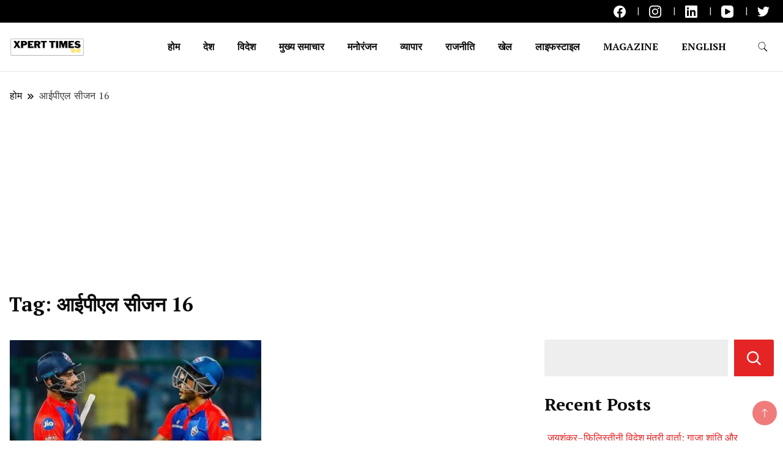

--- FILE ---
content_type: text/html; charset=UTF-8
request_url: https://hindi.xperttimes.com/tag/%E0%A4%86%E0%A4%88%E0%A4%AA%E0%A5%80%E0%A4%8F%E0%A4%B2-%E0%A4%B8%E0%A5%80%E0%A4%9C%E0%A4%A8-16/
body_size: 27299
content:
		<!DOCTYPE html>
		<html lang="en-US">
		<head itemscope itemtype="https://schema.org/WebSite">
		<meta charset="UTF-8">
		<meta name="viewport" content="width=device-width, initial-scale=1">
		<link rel="profile" href="http://gmpg.org/xfn/11">
		<meta name='robots' content='index, follow, max-image-preview:large, max-snippet:-1, max-video-preview:-1' />

	<!-- This site is optimized with the Yoast SEO plugin v26.8 - https://yoast.com/product/yoast-seo-wordpress/ -->
	<title>आईपीएल सीजन 16 - XPERT TIMES हिन्दी</title>
	<meta name="description" content="आईपीएल सीजन 16 - XPERT TIMES हिन्दी" />
	<link rel="canonical" href="https://hindi.xperttimes.com/tag/आईपीएल-सीजन-16/" />
	<meta property="og:locale" content="en_US" />
	<meta property="og:type" content="article" />
	<meta property="og:title" content="आईपीएल सीजन 16 - XPERT TIMES हिन्दी" />
	<meta property="og:description" content="आईपीएल सीजन 16 - XPERT TIMES हिन्दी" />
	<meta property="og:url" content="https://hindi.xperttimes.com/tag/आईपीएल-सीजन-16/" />
	<meta property="og:site_name" content="XPERT TIMES हिन्दी" />
	<meta name="twitter:card" content="summary_large_image" />
	<meta name="twitter:site" content="@xperttimes" />
	<script type="application/ld+json" class="yoast-schema-graph">{"@context":"https://schema.org","@graph":[{"@type":"CollectionPage","@id":"https://hindi.xperttimes.com/tag/%e0%a4%86%e0%a4%88%e0%a4%aa%e0%a5%80%e0%a4%8f%e0%a4%b2-%e0%a4%b8%e0%a5%80%e0%a4%9c%e0%a4%a8-16/","url":"https://hindi.xperttimes.com/tag/%e0%a4%86%e0%a4%88%e0%a4%aa%e0%a5%80%e0%a4%8f%e0%a4%b2-%e0%a4%b8%e0%a5%80%e0%a4%9c%e0%a4%a8-16/","name":"आईपीएल सीजन 16 - XPERT TIMES हिन्दी","isPartOf":{"@id":"https://hindi.xperttimes.com/#website"},"primaryImageOfPage":{"@id":"https://hindi.xperttimes.com/tag/%e0%a4%86%e0%a4%88%e0%a4%aa%e0%a5%80%e0%a4%8f%e0%a4%b2-%e0%a4%b8%e0%a5%80%e0%a4%9c%e0%a4%a8-16/#primaryimage"},"image":{"@id":"https://hindi.xperttimes.com/tag/%e0%a4%86%e0%a4%88%e0%a4%aa%e0%a5%80%e0%a4%8f%e0%a4%b2-%e0%a4%b8%e0%a5%80%e0%a4%9c%e0%a4%a8-16/#primaryimage"},"thumbnailUrl":"https://hindi.xperttimes.com/wp-content/uploads/2023/04/44ca1a3c-9548-45f8-bc6e-e1f111cf4b9c.jpg","description":"आईपीएल सीजन 16 - XPERT TIMES हिन्दी","breadcrumb":{"@id":"https://hindi.xperttimes.com/tag/%e0%a4%86%e0%a4%88%e0%a4%aa%e0%a5%80%e0%a4%8f%e0%a4%b2-%e0%a4%b8%e0%a5%80%e0%a4%9c%e0%a4%a8-16/#breadcrumb"},"inLanguage":"en-US"},{"@type":"ImageObject","inLanguage":"en-US","@id":"https://hindi.xperttimes.com/tag/%e0%a4%86%e0%a4%88%e0%a4%aa%e0%a5%80%e0%a4%8f%e0%a4%b2-%e0%a4%b8%e0%a5%80%e0%a4%9c%e0%a4%a8-16/#primaryimage","url":"https://hindi.xperttimes.com/wp-content/uploads/2023/04/44ca1a3c-9548-45f8-bc6e-e1f111cf4b9c.jpg","contentUrl":"https://hindi.xperttimes.com/wp-content/uploads/2023/04/44ca1a3c-9548-45f8-bc6e-e1f111cf4b9c.jpg","width":720,"height":532,"caption":"IPL सीजन 23 में दिल्ली की पहली जीत"},{"@type":"BreadcrumbList","@id":"https://hindi.xperttimes.com/tag/%e0%a4%86%e0%a4%88%e0%a4%aa%e0%a5%80%e0%a4%8f%e0%a4%b2-%e0%a4%b8%e0%a5%80%e0%a4%9c%e0%a4%a8-16/#breadcrumb","itemListElement":[{"@type":"ListItem","position":1,"name":"Home","item":"https://hindi.xperttimes.com/"},{"@type":"ListItem","position":2,"name":"आईपीएल सीजन 16"}]},{"@type":"WebSite","@id":"https://hindi.xperttimes.com/#website","url":"https://hindi.xperttimes.com/","name":"XPERT TIMES हिन्दी","description":"लाइव ब्रेकिंग न्यूज़, एक्सपर्ट टाइम्स  हिन्दी","publisher":{"@id":"https://hindi.xperttimes.com/#organization"},"potentialAction":[{"@type":"SearchAction","target":{"@type":"EntryPoint","urlTemplate":"https://hindi.xperttimes.com/?s={search_term_string}"},"query-input":{"@type":"PropertyValueSpecification","valueRequired":true,"valueName":"search_term_string"}}],"inLanguage":"en-US"},{"@type":"Organization","@id":"https://hindi.xperttimes.com/#organization","name":"XPERT TIMES HINDI","url":"https://hindi.xperttimes.com/","logo":{"@type":"ImageObject","inLanguage":"en-US","@id":"https://hindi.xperttimes.com/#/schema/logo/image/","url":"https://hindi.xperttimes.com/wp-content/uploads/2022/07/9D814410-E71D-41DC-8116-88EA18EF537E-1024x512.png","contentUrl":"https://hindi.xperttimes.com/wp-content/uploads/2022/07/9D814410-E71D-41DC-8116-88EA18EF537E-1024x512.png","width":1024,"height":512,"caption":"XPERT TIMES HINDI"},"image":{"@id":"https://hindi.xperttimes.com/#/schema/logo/image/"},"sameAs":["https://www.facebook.com/xperttimes","https://x.com/xperttimes","https://www.instagram.com/xperttimes/","https://www.youtube.com/c/XpertTimes"]}]}</script>
	<!-- / Yoast SEO plugin. -->


<link rel='dns-prefetch' href='//fonts.googleapis.com' />
<link rel="alternate" type="application/rss+xml" title="XPERT TIMES हिन्दी &raquo; Feed" href="https://hindi.xperttimes.com/feed/" />
<link rel="alternate" type="application/rss+xml" title="XPERT TIMES हिन्दी &raquo; Comments Feed" href="https://hindi.xperttimes.com/comments/feed/" />
<link rel="alternate" type="application/rss+xml" title="XPERT TIMES हिन्दी &raquo; आईपीएल सीजन 16 Tag Feed" href="https://hindi.xperttimes.com/tag/%e0%a4%86%e0%a4%88%e0%a4%aa%e0%a5%80%e0%a4%8f%e0%a4%b2-%e0%a4%b8%e0%a5%80%e0%a4%9c%e0%a4%a8-16/feed/" />
		<!-- This site uses the Google Analytics by MonsterInsights plugin v9.11.1 - Using Analytics tracking - https://www.monsterinsights.com/ -->
		<!-- Note: MonsterInsights is not currently configured on this site. The site owner needs to authenticate with Google Analytics in the MonsterInsights settings panel. -->
					<!-- No tracking code set -->
				<!-- / Google Analytics by MonsterInsights -->
		<style id='wp-img-auto-sizes-contain-inline-css'>
img:is([sizes=auto i],[sizes^="auto," i]){contain-intrinsic-size:3000px 1500px}
/*# sourceURL=wp-img-auto-sizes-contain-inline-css */
</style>

<style id='wp-emoji-styles-inline-css'>

	img.wp-smiley, img.emoji {
		display: inline !important;
		border: none !important;
		box-shadow: none !important;
		height: 1em !important;
		width: 1em !important;
		margin: 0 0.07em !important;
		vertical-align: -0.1em !important;
		background: none !important;
		padding: 0 !important;
	}
/*# sourceURL=wp-emoji-styles-inline-css */
</style>
<link rel='stylesheet' id='wp-block-library-css' href='https://hindi.xperttimes.com/wp-includes/css/dist/block-library/style.min.css?ver=6.9' media='all' />
<style id='wp-block-archives-inline-css'>
.wp-block-archives{box-sizing:border-box}.wp-block-archives-dropdown label{display:block}
/*# sourceURL=https://hindi.xperttimes.com/wp-includes/blocks/archives/style.min.css */
</style>
<style id='wp-block-categories-inline-css'>
.wp-block-categories{box-sizing:border-box}.wp-block-categories.alignleft{margin-right:2em}.wp-block-categories.alignright{margin-left:2em}.wp-block-categories.wp-block-categories-dropdown.aligncenter{text-align:center}.wp-block-categories .wp-block-categories__label{display:block;width:100%}
/*# sourceURL=https://hindi.xperttimes.com/wp-includes/blocks/categories/style.min.css */
</style>
<style id='wp-block-heading-inline-css'>
h1:where(.wp-block-heading).has-background,h2:where(.wp-block-heading).has-background,h3:where(.wp-block-heading).has-background,h4:where(.wp-block-heading).has-background,h5:where(.wp-block-heading).has-background,h6:where(.wp-block-heading).has-background{padding:1.25em 2.375em}h1.has-text-align-left[style*=writing-mode]:where([style*=vertical-lr]),h1.has-text-align-right[style*=writing-mode]:where([style*=vertical-rl]),h2.has-text-align-left[style*=writing-mode]:where([style*=vertical-lr]),h2.has-text-align-right[style*=writing-mode]:where([style*=vertical-rl]),h3.has-text-align-left[style*=writing-mode]:where([style*=vertical-lr]),h3.has-text-align-right[style*=writing-mode]:where([style*=vertical-rl]),h4.has-text-align-left[style*=writing-mode]:where([style*=vertical-lr]),h4.has-text-align-right[style*=writing-mode]:where([style*=vertical-rl]),h5.has-text-align-left[style*=writing-mode]:where([style*=vertical-lr]),h5.has-text-align-right[style*=writing-mode]:where([style*=vertical-rl]),h6.has-text-align-left[style*=writing-mode]:where([style*=vertical-lr]),h6.has-text-align-right[style*=writing-mode]:where([style*=vertical-rl]){rotate:180deg}
/*# sourceURL=https://hindi.xperttimes.com/wp-includes/blocks/heading/style.min.css */
</style>
<style id='wp-block-image-inline-css'>
.wp-block-image>a,.wp-block-image>figure>a{display:inline-block}.wp-block-image img{box-sizing:border-box;height:auto;max-width:100%;vertical-align:bottom}@media not (prefers-reduced-motion){.wp-block-image img.hide{visibility:hidden}.wp-block-image img.show{animation:show-content-image .4s}}.wp-block-image[style*=border-radius] img,.wp-block-image[style*=border-radius]>a{border-radius:inherit}.wp-block-image.has-custom-border img{box-sizing:border-box}.wp-block-image.aligncenter{text-align:center}.wp-block-image.alignfull>a,.wp-block-image.alignwide>a{width:100%}.wp-block-image.alignfull img,.wp-block-image.alignwide img{height:auto;width:100%}.wp-block-image .aligncenter,.wp-block-image .alignleft,.wp-block-image .alignright,.wp-block-image.aligncenter,.wp-block-image.alignleft,.wp-block-image.alignright{display:table}.wp-block-image .aligncenter>figcaption,.wp-block-image .alignleft>figcaption,.wp-block-image .alignright>figcaption,.wp-block-image.aligncenter>figcaption,.wp-block-image.alignleft>figcaption,.wp-block-image.alignright>figcaption{caption-side:bottom;display:table-caption}.wp-block-image .alignleft{float:left;margin:.5em 1em .5em 0}.wp-block-image .alignright{float:right;margin:.5em 0 .5em 1em}.wp-block-image .aligncenter{margin-left:auto;margin-right:auto}.wp-block-image :where(figcaption){margin-bottom:1em;margin-top:.5em}.wp-block-image.is-style-circle-mask img{border-radius:9999px}@supports ((-webkit-mask-image:none) or (mask-image:none)) or (-webkit-mask-image:none){.wp-block-image.is-style-circle-mask img{border-radius:0;-webkit-mask-image:url('data:image/svg+xml;utf8,<svg viewBox="0 0 100 100" xmlns="http://www.w3.org/2000/svg"><circle cx="50" cy="50" r="50"/></svg>');mask-image:url('data:image/svg+xml;utf8,<svg viewBox="0 0 100 100" xmlns="http://www.w3.org/2000/svg"><circle cx="50" cy="50" r="50"/></svg>');mask-mode:alpha;-webkit-mask-position:center;mask-position:center;-webkit-mask-repeat:no-repeat;mask-repeat:no-repeat;-webkit-mask-size:contain;mask-size:contain}}:root :where(.wp-block-image.is-style-rounded img,.wp-block-image .is-style-rounded img){border-radius:9999px}.wp-block-image figure{margin:0}.wp-lightbox-container{display:flex;flex-direction:column;position:relative}.wp-lightbox-container img{cursor:zoom-in}.wp-lightbox-container img:hover+button{opacity:1}.wp-lightbox-container button{align-items:center;backdrop-filter:blur(16px) saturate(180%);background-color:#5a5a5a40;border:none;border-radius:4px;cursor:zoom-in;display:flex;height:20px;justify-content:center;opacity:0;padding:0;position:absolute;right:16px;text-align:center;top:16px;width:20px;z-index:100}@media not (prefers-reduced-motion){.wp-lightbox-container button{transition:opacity .2s ease}}.wp-lightbox-container button:focus-visible{outline:3px auto #5a5a5a40;outline:3px auto -webkit-focus-ring-color;outline-offset:3px}.wp-lightbox-container button:hover{cursor:pointer;opacity:1}.wp-lightbox-container button:focus{opacity:1}.wp-lightbox-container button:focus,.wp-lightbox-container button:hover,.wp-lightbox-container button:not(:hover):not(:active):not(.has-background){background-color:#5a5a5a40;border:none}.wp-lightbox-overlay{box-sizing:border-box;cursor:zoom-out;height:100vh;left:0;overflow:hidden;position:fixed;top:0;visibility:hidden;width:100%;z-index:100000}.wp-lightbox-overlay .close-button{align-items:center;cursor:pointer;display:flex;justify-content:center;min-height:40px;min-width:40px;padding:0;position:absolute;right:calc(env(safe-area-inset-right) + 16px);top:calc(env(safe-area-inset-top) + 16px);z-index:5000000}.wp-lightbox-overlay .close-button:focus,.wp-lightbox-overlay .close-button:hover,.wp-lightbox-overlay .close-button:not(:hover):not(:active):not(.has-background){background:none;border:none}.wp-lightbox-overlay .lightbox-image-container{height:var(--wp--lightbox-container-height);left:50%;overflow:hidden;position:absolute;top:50%;transform:translate(-50%,-50%);transform-origin:top left;width:var(--wp--lightbox-container-width);z-index:9999999999}.wp-lightbox-overlay .wp-block-image{align-items:center;box-sizing:border-box;display:flex;height:100%;justify-content:center;margin:0;position:relative;transform-origin:0 0;width:100%;z-index:3000000}.wp-lightbox-overlay .wp-block-image img{height:var(--wp--lightbox-image-height);min-height:var(--wp--lightbox-image-height);min-width:var(--wp--lightbox-image-width);width:var(--wp--lightbox-image-width)}.wp-lightbox-overlay .wp-block-image figcaption{display:none}.wp-lightbox-overlay button{background:none;border:none}.wp-lightbox-overlay .scrim{background-color:#fff;height:100%;opacity:.9;position:absolute;width:100%;z-index:2000000}.wp-lightbox-overlay.active{visibility:visible}@media not (prefers-reduced-motion){.wp-lightbox-overlay.active{animation:turn-on-visibility .25s both}.wp-lightbox-overlay.active img{animation:turn-on-visibility .35s both}.wp-lightbox-overlay.show-closing-animation:not(.active){animation:turn-off-visibility .35s both}.wp-lightbox-overlay.show-closing-animation:not(.active) img{animation:turn-off-visibility .25s both}.wp-lightbox-overlay.zoom.active{animation:none;opacity:1;visibility:visible}.wp-lightbox-overlay.zoom.active .lightbox-image-container{animation:lightbox-zoom-in .4s}.wp-lightbox-overlay.zoom.active .lightbox-image-container img{animation:none}.wp-lightbox-overlay.zoom.active .scrim{animation:turn-on-visibility .4s forwards}.wp-lightbox-overlay.zoom.show-closing-animation:not(.active){animation:none}.wp-lightbox-overlay.zoom.show-closing-animation:not(.active) .lightbox-image-container{animation:lightbox-zoom-out .4s}.wp-lightbox-overlay.zoom.show-closing-animation:not(.active) .lightbox-image-container img{animation:none}.wp-lightbox-overlay.zoom.show-closing-animation:not(.active) .scrim{animation:turn-off-visibility .4s forwards}}@keyframes show-content-image{0%{visibility:hidden}99%{visibility:hidden}to{visibility:visible}}@keyframes turn-on-visibility{0%{opacity:0}to{opacity:1}}@keyframes turn-off-visibility{0%{opacity:1;visibility:visible}99%{opacity:0;visibility:visible}to{opacity:0;visibility:hidden}}@keyframes lightbox-zoom-in{0%{transform:translate(calc((-100vw + var(--wp--lightbox-scrollbar-width))/2 + var(--wp--lightbox-initial-left-position)),calc(-50vh + var(--wp--lightbox-initial-top-position))) scale(var(--wp--lightbox-scale))}to{transform:translate(-50%,-50%) scale(1)}}@keyframes lightbox-zoom-out{0%{transform:translate(-50%,-50%) scale(1);visibility:visible}99%{visibility:visible}to{transform:translate(calc((-100vw + var(--wp--lightbox-scrollbar-width))/2 + var(--wp--lightbox-initial-left-position)),calc(-50vh + var(--wp--lightbox-initial-top-position))) scale(var(--wp--lightbox-scale));visibility:hidden}}
/*# sourceURL=https://hindi.xperttimes.com/wp-includes/blocks/image/style.min.css */
</style>
<style id='wp-block-latest-comments-inline-css'>
ol.wp-block-latest-comments{box-sizing:border-box;margin-left:0}:where(.wp-block-latest-comments:not([style*=line-height] .wp-block-latest-comments__comment)){line-height:1.1}:where(.wp-block-latest-comments:not([style*=line-height] .wp-block-latest-comments__comment-excerpt p)){line-height:1.8}.has-dates :where(.wp-block-latest-comments:not([style*=line-height])),.has-excerpts :where(.wp-block-latest-comments:not([style*=line-height])){line-height:1.5}.wp-block-latest-comments .wp-block-latest-comments{padding-left:0}.wp-block-latest-comments__comment{list-style:none;margin-bottom:1em}.has-avatars .wp-block-latest-comments__comment{list-style:none;min-height:2.25em}.has-avatars .wp-block-latest-comments__comment .wp-block-latest-comments__comment-excerpt,.has-avatars .wp-block-latest-comments__comment .wp-block-latest-comments__comment-meta{margin-left:3.25em}.wp-block-latest-comments__comment-excerpt p{font-size:.875em;margin:.36em 0 1.4em}.wp-block-latest-comments__comment-date{display:block;font-size:.75em}.wp-block-latest-comments .avatar,.wp-block-latest-comments__comment-avatar{border-radius:1.5em;display:block;float:left;height:2.5em;margin-right:.75em;width:2.5em}.wp-block-latest-comments[class*=-font-size] a,.wp-block-latest-comments[style*=font-size] a{font-size:inherit}
/*# sourceURL=https://hindi.xperttimes.com/wp-includes/blocks/latest-comments/style.min.css */
</style>
<style id='wp-block-latest-posts-inline-css'>
.wp-block-latest-posts{box-sizing:border-box}.wp-block-latest-posts.alignleft{margin-right:2em}.wp-block-latest-posts.alignright{margin-left:2em}.wp-block-latest-posts.wp-block-latest-posts__list{list-style:none}.wp-block-latest-posts.wp-block-latest-posts__list li{clear:both;overflow-wrap:break-word}.wp-block-latest-posts.is-grid{display:flex;flex-wrap:wrap}.wp-block-latest-posts.is-grid li{margin:0 1.25em 1.25em 0;width:100%}@media (min-width:600px){.wp-block-latest-posts.columns-2 li{width:calc(50% - .625em)}.wp-block-latest-posts.columns-2 li:nth-child(2n){margin-right:0}.wp-block-latest-posts.columns-3 li{width:calc(33.33333% - .83333em)}.wp-block-latest-posts.columns-3 li:nth-child(3n){margin-right:0}.wp-block-latest-posts.columns-4 li{width:calc(25% - .9375em)}.wp-block-latest-posts.columns-4 li:nth-child(4n){margin-right:0}.wp-block-latest-posts.columns-5 li{width:calc(20% - 1em)}.wp-block-latest-posts.columns-5 li:nth-child(5n){margin-right:0}.wp-block-latest-posts.columns-6 li{width:calc(16.66667% - 1.04167em)}.wp-block-latest-posts.columns-6 li:nth-child(6n){margin-right:0}}:root :where(.wp-block-latest-posts.is-grid){padding:0}:root :where(.wp-block-latest-posts.wp-block-latest-posts__list){padding-left:0}.wp-block-latest-posts__post-author,.wp-block-latest-posts__post-date{display:block;font-size:.8125em}.wp-block-latest-posts__post-excerpt,.wp-block-latest-posts__post-full-content{margin-bottom:1em;margin-top:.5em}.wp-block-latest-posts__featured-image a{display:inline-block}.wp-block-latest-posts__featured-image img{height:auto;max-width:100%;width:auto}.wp-block-latest-posts__featured-image.alignleft{float:left;margin-right:1em}.wp-block-latest-posts__featured-image.alignright{float:right;margin-left:1em}.wp-block-latest-posts__featured-image.aligncenter{margin-bottom:1em;text-align:center}
/*# sourceURL=https://hindi.xperttimes.com/wp-includes/blocks/latest-posts/style.min.css */
</style>
<style id='wp-block-search-inline-css'>
.wp-block-search__button{margin-left:10px;word-break:normal}.wp-block-search__button.has-icon{line-height:0}.wp-block-search__button svg{height:1.25em;min-height:24px;min-width:24px;width:1.25em;fill:currentColor;vertical-align:text-bottom}:where(.wp-block-search__button){border:1px solid #ccc;padding:6px 10px}.wp-block-search__inside-wrapper{display:flex;flex:auto;flex-wrap:nowrap;max-width:100%}.wp-block-search__label{width:100%}.wp-block-search.wp-block-search__button-only .wp-block-search__button{box-sizing:border-box;display:flex;flex-shrink:0;justify-content:center;margin-left:0;max-width:100%}.wp-block-search.wp-block-search__button-only .wp-block-search__inside-wrapper{min-width:0!important;transition-property:width}.wp-block-search.wp-block-search__button-only .wp-block-search__input{flex-basis:100%;transition-duration:.3s}.wp-block-search.wp-block-search__button-only.wp-block-search__searchfield-hidden,.wp-block-search.wp-block-search__button-only.wp-block-search__searchfield-hidden .wp-block-search__inside-wrapper{overflow:hidden}.wp-block-search.wp-block-search__button-only.wp-block-search__searchfield-hidden .wp-block-search__input{border-left-width:0!important;border-right-width:0!important;flex-basis:0;flex-grow:0;margin:0;min-width:0!important;padding-left:0!important;padding-right:0!important;width:0!important}:where(.wp-block-search__input){appearance:none;border:1px solid #949494;flex-grow:1;font-family:inherit;font-size:inherit;font-style:inherit;font-weight:inherit;letter-spacing:inherit;line-height:inherit;margin-left:0;margin-right:0;min-width:3rem;padding:8px;text-decoration:unset!important;text-transform:inherit}:where(.wp-block-search__button-inside .wp-block-search__inside-wrapper){background-color:#fff;border:1px solid #949494;box-sizing:border-box;padding:4px}:where(.wp-block-search__button-inside .wp-block-search__inside-wrapper) .wp-block-search__input{border:none;border-radius:0;padding:0 4px}:where(.wp-block-search__button-inside .wp-block-search__inside-wrapper) .wp-block-search__input:focus{outline:none}:where(.wp-block-search__button-inside .wp-block-search__inside-wrapper) :where(.wp-block-search__button){padding:4px 8px}.wp-block-search.aligncenter .wp-block-search__inside-wrapper{margin:auto}.wp-block[data-align=right] .wp-block-search.wp-block-search__button-only .wp-block-search__inside-wrapper{float:right}
/*# sourceURL=https://hindi.xperttimes.com/wp-includes/blocks/search/style.min.css */
</style>
<style id='wp-block-group-inline-css'>
.wp-block-group{box-sizing:border-box}:where(.wp-block-group.wp-block-group-is-layout-constrained){position:relative}
/*# sourceURL=https://hindi.xperttimes.com/wp-includes/blocks/group/style.min.css */
</style>
<style id='wp-block-paragraph-inline-css'>
.is-small-text{font-size:.875em}.is-regular-text{font-size:1em}.is-large-text{font-size:2.25em}.is-larger-text{font-size:3em}.has-drop-cap:not(:focus):first-letter{float:left;font-size:8.4em;font-style:normal;font-weight:100;line-height:.68;margin:.05em .1em 0 0;text-transform:uppercase}body.rtl .has-drop-cap:not(:focus):first-letter{float:none;margin-left:.1em}p.has-drop-cap.has-background{overflow:hidden}:root :where(p.has-background){padding:1.25em 2.375em}:where(p.has-text-color:not(.has-link-color)) a{color:inherit}p.has-text-align-left[style*="writing-mode:vertical-lr"],p.has-text-align-right[style*="writing-mode:vertical-rl"]{rotate:180deg}
/*# sourceURL=https://hindi.xperttimes.com/wp-includes/blocks/paragraph/style.min.css */
</style>
<style id='global-styles-inline-css'>
:root{--wp--preset--aspect-ratio--square: 1;--wp--preset--aspect-ratio--4-3: 4/3;--wp--preset--aspect-ratio--3-4: 3/4;--wp--preset--aspect-ratio--3-2: 3/2;--wp--preset--aspect-ratio--2-3: 2/3;--wp--preset--aspect-ratio--16-9: 16/9;--wp--preset--aspect-ratio--9-16: 9/16;--wp--preset--color--black: #000000;--wp--preset--color--cyan-bluish-gray: #abb8c3;--wp--preset--color--white: #ffffff;--wp--preset--color--pale-pink: #f78da7;--wp--preset--color--vivid-red: #cf2e2e;--wp--preset--color--luminous-vivid-orange: #ff6900;--wp--preset--color--luminous-vivid-amber: #fcb900;--wp--preset--color--light-green-cyan: #7bdcb5;--wp--preset--color--vivid-green-cyan: #00d084;--wp--preset--color--pale-cyan-blue: #8ed1fc;--wp--preset--color--vivid-cyan-blue: #0693e3;--wp--preset--color--vivid-purple: #9b51e0;--wp--preset--gradient--vivid-cyan-blue-to-vivid-purple: linear-gradient(135deg,rgb(6,147,227) 0%,rgb(155,81,224) 100%);--wp--preset--gradient--light-green-cyan-to-vivid-green-cyan: linear-gradient(135deg,rgb(122,220,180) 0%,rgb(0,208,130) 100%);--wp--preset--gradient--luminous-vivid-amber-to-luminous-vivid-orange: linear-gradient(135deg,rgb(252,185,0) 0%,rgb(255,105,0) 100%);--wp--preset--gradient--luminous-vivid-orange-to-vivid-red: linear-gradient(135deg,rgb(255,105,0) 0%,rgb(207,46,46) 100%);--wp--preset--gradient--very-light-gray-to-cyan-bluish-gray: linear-gradient(135deg,rgb(238,238,238) 0%,rgb(169,184,195) 100%);--wp--preset--gradient--cool-to-warm-spectrum: linear-gradient(135deg,rgb(74,234,220) 0%,rgb(151,120,209) 20%,rgb(207,42,186) 40%,rgb(238,44,130) 60%,rgb(251,105,98) 80%,rgb(254,248,76) 100%);--wp--preset--gradient--blush-light-purple: linear-gradient(135deg,rgb(255,206,236) 0%,rgb(152,150,240) 100%);--wp--preset--gradient--blush-bordeaux: linear-gradient(135deg,rgb(254,205,165) 0%,rgb(254,45,45) 50%,rgb(107,0,62) 100%);--wp--preset--gradient--luminous-dusk: linear-gradient(135deg,rgb(255,203,112) 0%,rgb(199,81,192) 50%,rgb(65,88,208) 100%);--wp--preset--gradient--pale-ocean: linear-gradient(135deg,rgb(255,245,203) 0%,rgb(182,227,212) 50%,rgb(51,167,181) 100%);--wp--preset--gradient--electric-grass: linear-gradient(135deg,rgb(202,248,128) 0%,rgb(113,206,126) 100%);--wp--preset--gradient--midnight: linear-gradient(135deg,rgb(2,3,129) 0%,rgb(40,116,252) 100%);--wp--preset--font-size--small: 13px;--wp--preset--font-size--medium: 20px;--wp--preset--font-size--large: 36px;--wp--preset--font-size--x-large: 42px;--wp--preset--spacing--20: 0.44rem;--wp--preset--spacing--30: 0.67rem;--wp--preset--spacing--40: 1rem;--wp--preset--spacing--50: 1.5rem;--wp--preset--spacing--60: 2.25rem;--wp--preset--spacing--70: 3.38rem;--wp--preset--spacing--80: 5.06rem;--wp--preset--shadow--natural: 6px 6px 9px rgba(0, 0, 0, 0.2);--wp--preset--shadow--deep: 12px 12px 50px rgba(0, 0, 0, 0.4);--wp--preset--shadow--sharp: 6px 6px 0px rgba(0, 0, 0, 0.2);--wp--preset--shadow--outlined: 6px 6px 0px -3px rgb(255, 255, 255), 6px 6px rgb(0, 0, 0);--wp--preset--shadow--crisp: 6px 6px 0px rgb(0, 0, 0);}:where(.is-layout-flex){gap: 0.5em;}:where(.is-layout-grid){gap: 0.5em;}body .is-layout-flex{display: flex;}.is-layout-flex{flex-wrap: wrap;align-items: center;}.is-layout-flex > :is(*, div){margin: 0;}body .is-layout-grid{display: grid;}.is-layout-grid > :is(*, div){margin: 0;}:where(.wp-block-columns.is-layout-flex){gap: 2em;}:where(.wp-block-columns.is-layout-grid){gap: 2em;}:where(.wp-block-post-template.is-layout-flex){gap: 1.25em;}:where(.wp-block-post-template.is-layout-grid){gap: 1.25em;}.has-black-color{color: var(--wp--preset--color--black) !important;}.has-cyan-bluish-gray-color{color: var(--wp--preset--color--cyan-bluish-gray) !important;}.has-white-color{color: var(--wp--preset--color--white) !important;}.has-pale-pink-color{color: var(--wp--preset--color--pale-pink) !important;}.has-vivid-red-color{color: var(--wp--preset--color--vivid-red) !important;}.has-luminous-vivid-orange-color{color: var(--wp--preset--color--luminous-vivid-orange) !important;}.has-luminous-vivid-amber-color{color: var(--wp--preset--color--luminous-vivid-amber) !important;}.has-light-green-cyan-color{color: var(--wp--preset--color--light-green-cyan) !important;}.has-vivid-green-cyan-color{color: var(--wp--preset--color--vivid-green-cyan) !important;}.has-pale-cyan-blue-color{color: var(--wp--preset--color--pale-cyan-blue) !important;}.has-vivid-cyan-blue-color{color: var(--wp--preset--color--vivid-cyan-blue) !important;}.has-vivid-purple-color{color: var(--wp--preset--color--vivid-purple) !important;}.has-black-background-color{background-color: var(--wp--preset--color--black) !important;}.has-cyan-bluish-gray-background-color{background-color: var(--wp--preset--color--cyan-bluish-gray) !important;}.has-white-background-color{background-color: var(--wp--preset--color--white) !important;}.has-pale-pink-background-color{background-color: var(--wp--preset--color--pale-pink) !important;}.has-vivid-red-background-color{background-color: var(--wp--preset--color--vivid-red) !important;}.has-luminous-vivid-orange-background-color{background-color: var(--wp--preset--color--luminous-vivid-orange) !important;}.has-luminous-vivid-amber-background-color{background-color: var(--wp--preset--color--luminous-vivid-amber) !important;}.has-light-green-cyan-background-color{background-color: var(--wp--preset--color--light-green-cyan) !important;}.has-vivid-green-cyan-background-color{background-color: var(--wp--preset--color--vivid-green-cyan) !important;}.has-pale-cyan-blue-background-color{background-color: var(--wp--preset--color--pale-cyan-blue) !important;}.has-vivid-cyan-blue-background-color{background-color: var(--wp--preset--color--vivid-cyan-blue) !important;}.has-vivid-purple-background-color{background-color: var(--wp--preset--color--vivid-purple) !important;}.has-black-border-color{border-color: var(--wp--preset--color--black) !important;}.has-cyan-bluish-gray-border-color{border-color: var(--wp--preset--color--cyan-bluish-gray) !important;}.has-white-border-color{border-color: var(--wp--preset--color--white) !important;}.has-pale-pink-border-color{border-color: var(--wp--preset--color--pale-pink) !important;}.has-vivid-red-border-color{border-color: var(--wp--preset--color--vivid-red) !important;}.has-luminous-vivid-orange-border-color{border-color: var(--wp--preset--color--luminous-vivid-orange) !important;}.has-luminous-vivid-amber-border-color{border-color: var(--wp--preset--color--luminous-vivid-amber) !important;}.has-light-green-cyan-border-color{border-color: var(--wp--preset--color--light-green-cyan) !important;}.has-vivid-green-cyan-border-color{border-color: var(--wp--preset--color--vivid-green-cyan) !important;}.has-pale-cyan-blue-border-color{border-color: var(--wp--preset--color--pale-cyan-blue) !important;}.has-vivid-cyan-blue-border-color{border-color: var(--wp--preset--color--vivid-cyan-blue) !important;}.has-vivid-purple-border-color{border-color: var(--wp--preset--color--vivid-purple) !important;}.has-vivid-cyan-blue-to-vivid-purple-gradient-background{background: var(--wp--preset--gradient--vivid-cyan-blue-to-vivid-purple) !important;}.has-light-green-cyan-to-vivid-green-cyan-gradient-background{background: var(--wp--preset--gradient--light-green-cyan-to-vivid-green-cyan) !important;}.has-luminous-vivid-amber-to-luminous-vivid-orange-gradient-background{background: var(--wp--preset--gradient--luminous-vivid-amber-to-luminous-vivid-orange) !important;}.has-luminous-vivid-orange-to-vivid-red-gradient-background{background: var(--wp--preset--gradient--luminous-vivid-orange-to-vivid-red) !important;}.has-very-light-gray-to-cyan-bluish-gray-gradient-background{background: var(--wp--preset--gradient--very-light-gray-to-cyan-bluish-gray) !important;}.has-cool-to-warm-spectrum-gradient-background{background: var(--wp--preset--gradient--cool-to-warm-spectrum) !important;}.has-blush-light-purple-gradient-background{background: var(--wp--preset--gradient--blush-light-purple) !important;}.has-blush-bordeaux-gradient-background{background: var(--wp--preset--gradient--blush-bordeaux) !important;}.has-luminous-dusk-gradient-background{background: var(--wp--preset--gradient--luminous-dusk) !important;}.has-pale-ocean-gradient-background{background: var(--wp--preset--gradient--pale-ocean) !important;}.has-electric-grass-gradient-background{background: var(--wp--preset--gradient--electric-grass) !important;}.has-midnight-gradient-background{background: var(--wp--preset--gradient--midnight) !important;}.has-small-font-size{font-size: var(--wp--preset--font-size--small) !important;}.has-medium-font-size{font-size: var(--wp--preset--font-size--medium) !important;}.has-large-font-size{font-size: var(--wp--preset--font-size--large) !important;}.has-x-large-font-size{font-size: var(--wp--preset--font-size--x-large) !important;}
/*# sourceURL=global-styles-inline-css */
</style>

<style id='classic-theme-styles-inline-css'>
/*! This file is auto-generated */
.wp-block-button__link{color:#fff;background-color:#32373c;border-radius:9999px;box-shadow:none;text-decoration:none;padding:calc(.667em + 2px) calc(1.333em + 2px);font-size:1.125em}.wp-block-file__button{background:#32373c;color:#fff;text-decoration:none}
/*# sourceURL=/wp-includes/css/classic-themes.min.css */
</style>
<link rel='stylesheet' id='gn-frontend-gnfollow-style-css' href='https://hindi.xperttimes.com/wp-content/plugins/gn-publisher/assets/css/gn-frontend-gnfollow.min.css?ver=1.5.26' media='all' />
<link rel='stylesheet' id='news-blog-bootstrap-css' href='https://hindi.xperttimes.com/wp-content/themes/news-blog/css/bootstrap.css?ver=6.9' media='all' />
<link rel='stylesheet' id='grand_news_cfg_parent-css' href='https://hindi.xperttimes.com/wp-content/themes/news-blog/style.css?ver=6.9' media='all' />
<link rel='stylesheet' id='news-blog-google-fonts-css' href='https://fonts.googleapis.com/css?family=PT+Serif%3A300%2C300i%2C400%2C400i%2C700%2C700i%7CNunito+Sans%3A300%2C300i%2C400%2C400i%2C500%2C500i%2C600%2C600i&#038;subset=latin%2Clatin-ext' media='all' />
<link rel='stylesheet' id='news-blog-style-css' href='https://hindi.xperttimes.com/wp-content/themes/grand-news/style.css?ver=6.9' media='all' />
<link rel='stylesheet' id='heateor_sss_frontend_css-css' href='https://hindi.xperttimes.com/wp-content/plugins/sassy-social-share/public/css/sassy-social-share-public.css?ver=3.3.79' media='all' />
<style id='heateor_sss_frontend_css-inline-css'>
.heateor_sss_button_instagram span.heateor_sss_svg,a.heateor_sss_instagram span.heateor_sss_svg{background:radial-gradient(circle at 30% 107%,#fdf497 0,#fdf497 5%,#fd5949 45%,#d6249f 60%,#285aeb 90%)}.heateor_sss_horizontal_sharing .heateor_sss_svg,.heateor_sss_standard_follow_icons_container .heateor_sss_svg{color:#fff;border-width:0px;border-style:solid;border-color:transparent}.heateor_sss_horizontal_sharing .heateorSssTCBackground{color:#666}.heateor_sss_horizontal_sharing span.heateor_sss_svg:hover,.heateor_sss_standard_follow_icons_container span.heateor_sss_svg:hover{border-color:transparent;}.heateor_sss_vertical_sharing span.heateor_sss_svg,.heateor_sss_floating_follow_icons_container span.heateor_sss_svg{color:#fff;border-width:0px;border-style:solid;border-color:transparent;}.heateor_sss_vertical_sharing .heateorSssTCBackground{color:#666;}.heateor_sss_vertical_sharing span.heateor_sss_svg:hover,.heateor_sss_floating_follow_icons_container span.heateor_sss_svg:hover{border-color:transparent;}@media screen and (max-width:783px) {.heateor_sss_vertical_sharing{display:none!important}}div.heateor_sss_mobile_footer{display:none;}@media screen and (max-width:783px){div.heateor_sss_bottom_sharing .heateorSssTCBackground{background-color:white}div.heateor_sss_bottom_sharing{width:100%!important;left:0!important;}div.heateor_sss_bottom_sharing a{width:16.666666666667% !important;}div.heateor_sss_bottom_sharing .heateor_sss_svg{width: 100% !important;}div.heateor_sss_bottom_sharing div.heateorSssTotalShareCount{font-size:1em!important;line-height:28px!important}div.heateor_sss_bottom_sharing div.heateorSssTotalShareText{font-size:.7em!important;line-height:0px!important}div.heateor_sss_mobile_footer{display:block;height:40px;}.heateor_sss_bottom_sharing{padding:0!important;display:block!important;width:auto!important;bottom:-2px!important;top: auto!important;}.heateor_sss_bottom_sharing .heateor_sss_square_count{line-height:inherit;}.heateor_sss_bottom_sharing .heateorSssSharingArrow{display:none;}.heateor_sss_bottom_sharing .heateorSssTCBackground{margin-right:1.1em!important}}
/*# sourceURL=heateor_sss_frontend_css-inline-css */
</style>
<script src="https://hindi.xperttimes.com/wp-includes/js/jquery/jquery.min.js?ver=3.7.1" id="jquery-core-js"></script>
<script src="https://hindi.xperttimes.com/wp-includes/js/jquery/jquery-migrate.min.js?ver=3.4.1" id="jquery-migrate-js"></script>
<script src="https://hindi.xperttimes.com/wp-content/themes/news-blog/js/bootstrap.js?ver=6.9" id="news-blog-bootstrap-js"></script>
<script src="https://hindi.xperttimes.com/wp-content/themes/news-blog/js/jquery.marquee.js?ver=6.9" id="news-blog--marquee-js"></script>
<link rel="https://api.w.org/" href="https://hindi.xperttimes.com/wp-json/" /><link rel="alternate" title="JSON" type="application/json" href="https://hindi.xperttimes.com/wp-json/wp/v2/tags/194" /><link rel="EditURI" type="application/rsd+xml" title="RSD" href="https://hindi.xperttimes.com/xmlrpc.php?rsd" />
<meta name="generator" content="WordPress 6.9" />
<meta name="google-site-verification" content="uotTxv5zam73EuUKDjHVBQVuxBHfVFtIvo7rYY1miXw" />
<meta name="google-site-verification" content="6ktjCNCTJ3aJkgtaH-VRUfOf3lqAvrEIC6rn1QWLKZs" />
<script async src="https://pagead2.googlesyndication.com/pagead/js/adsbygoogle.js?client=ca-pub-3937774675027184"
     crossorigin="anonymous"></script>	<style type="text/css" id="custom-theme-colors" >
        :root {
            --gbl-primary-color: #e52525 ;
            --gbl-secondary-color: #32B9A5 ;
            --gbl-primary-font: PT Serif, Serif ;
            --gbl-secondary-font: Nunito Sans, Sans Serif ;
            --logo-width: 134 ;
            --header-text-color: #blank ;            
            --footer-color: #000000 ;
            --footer-text-color: #eee ;
            --content-width: 1280px ;
            --woo-bar-color: #fff ;  
            --woo-bar-bg-color: #e52525 ;
            --menu-text-color: #fff ;  
            --menu-bg-color: #e52525 ;  
            --text-color: #0c0c0c ;
            --topbar-bg-color: #000 ;
            --topbar-text-color: #fff ;
            --e-global-color-primary: #e52525 ;
            
        }
        .site-branding img.custom-logo {
            max-width:134px ;    
        }
        @media (min-width: 1024px) {
            #masthead {
                background-image:url('');
                background-size: cover;
                background-position: center center;
            }
        }
        body.custom-background-image .site, 
        body.custom-background-color .site,
        .mobile-navigation {
            background-color: #ffffff;
        }
        .site-footer {
            background:url("") ;
            background-repeat: no-repeat;
            background-size: cover;
            background-position: center center;
        }
        
        .site-footer .footer-overlay {
            background-color:#000000;
        }
                
	</style>
		<style type="text/css">
        			.site-title,
			.site-description {
				position: absolute;
				clip: rect(1px, 1px, 1px, 1px);
				}
					</style>
		<link rel="icon" href="https://hindi.xperttimes.com/wp-content/uploads/2023/04/cropped-Xpert-Times-logo-news-2023-32x32.png" sizes="32x32" />
<link rel="icon" href="https://hindi.xperttimes.com/wp-content/uploads/2023/04/cropped-Xpert-Times-logo-news-2023-192x192.png" sizes="192x192" />
<link rel="apple-touch-icon" href="https://hindi.xperttimes.com/wp-content/uploads/2023/04/cropped-Xpert-Times-logo-news-2023-180x180.png" />
<meta name="msapplication-TileImage" content="https://hindi.xperttimes.com/wp-content/uploads/2023/04/cropped-Xpert-Times-logo-news-2023-270x270.png" />
</head>

<body class="archive tag tag---16 tag-194 wp-custom-logo wp-theme-news-blog wp-child-theme-grand-news hfeed layout-grid rightsidebar" itemscope itemtype="https://schema.org/WebPage">
    
<script async src="https://pagead2.googlesyndication.com/pagead/js/adsbygoogle.js?client=ca-pub-3937774675027184"
     crossorigin="anonymous"></script>		<div id="page" class="site">
			<a class="skip-link screen-reader-text" href="#primary">Skip to content</a>
		    
		<header id="masthead" class="site-header style-one 
        "
        itemscope itemtype="https://schema.org/WPHeader">
            
                        
            <div class="top-bar-menu">
                <div class="container">
                    <div class="left-menu">
                                    
                                            
                    </div>
                    
                    <div class="right-menu">
                            <ul class="social-links">
                            <li>
                    <a href="https://www.facebook.com/xperttimes/" target="_blank" rel="nofollow noopener">
                        <svg class="st-icon" width="20px" height="20px" viewBox="0 0 20 20">
					<path d="M20,10.1c0-5.5-4.5-10-10-10S0,4.5,0,10.1c0,5,3.7,9.1,8.4,9.9v-7H5.9v-2.9h2.5V7.9C8.4,5.4,9.9,4,12.2,4c1.1,0,2.2,0.2,2.2,0.2v2.5h-1.3c-1.2,0-1.6,0.8-1.6,1.6v1.9h2.8L13.9,13h-2.3v7C16.3,19.2,20,15.1,20,10.1z" />
				</svg>                    </a>
                </li>	   
                                <li>
                    <a href="https://www.instagram.com/xperttimes/" target="_blank" rel="nofollow noopener">
                        <svg xmlns="http://www.w3.org/2000/svg" width="20" height="20" class="bi bi-instagram" viewBox="0 0 16 16">
  <path d="M8 0C5.829 0 5.556.01 4.703.048 3.85.088 3.269.222 2.76.42a3.917 3.917 0 0 0-1.417.923A3.927 3.927 0 0 0 .42 2.76C.222 3.268.087 3.85.048 4.7.01 5.555 0 5.827 0 8.001c0 2.172.01 2.444.048 3.297.04.852.174 1.433.372 1.942.205.526.478.972.923 1.417.444.445.89.719 1.416.923.51.198 1.09.333 1.942.372C5.555 15.99 5.827 16 8 16s2.444-.01 3.298-.048c.851-.04 1.434-.174 1.943-.372a3.916 3.916 0 0 0 1.416-.923c.445-.445.718-.891.923-1.417.197-.509.332-1.09.372-1.942C15.99 10.445 16 10.173 16 8s-.01-2.445-.048-3.299c-.04-.851-.175-1.433-.372-1.941a3.926 3.926 0 0 0-.923-1.417A3.911 3.911 0 0 0 13.24.42c-.51-.198-1.092-.333-1.943-.372C10.443.01 10.172 0 7.998 0h.003zm-.717 1.442h.718c2.136 0 2.389.007 3.232.046.78.035 1.204.166 1.486.275.373.145.64.319.92.599.28.28.453.546.598.92.11.281.24.705.275 1.485.039.843.047 1.096.047 3.231s-.008 2.389-.047 3.232c-.035.78-.166 1.203-.275 1.485a2.47 2.47 0 0 1-.599.919c-.28.28-.546.453-.92.598-.28.11-.704.24-1.485.276-.843.038-1.096.047-3.232.047s-2.39-.009-3.233-.047c-.78-.036-1.203-.166-1.485-.276a2.478 2.478 0 0 1-.92-.598 2.48 2.48 0 0 1-.6-.92c-.109-.281-.24-.705-.275-1.485-.038-.843-.046-1.096-.046-3.233 0-2.136.008-2.388.046-3.231.036-.78.166-1.204.276-1.486.145-.373.319-.64.599-.92.28-.28.546-.453.92-.598.282-.11.705-.24 1.485-.276.738-.034 1.024-.044 2.515-.045v.002zm4.988 1.328a.96.96 0 1 0 0 1.92.96.96 0 0 0 0-1.92zm-4.27 1.122a4.109 4.109 0 1 0 0 8.217 4.109 4.109 0 0 0 0-8.217zm0 1.441a2.667 2.667 0 1 1 0 5.334 2.667 2.667 0 0 1 0-5.334z" />
</svg>                    </a>
                </li>	   
                                <li>
                    <a href="https://in.linkedin.com/company/xperttimes" target="_blank" rel="nofollow noopener">
                        <svg class="st-icon" width="20px" height="20px" viewBox="0 0 20 20">
					<path d="M18.6,0H1.4C0.6,0,0,0.6,0,1.4v17.1C0,19.4,0.6,20,1.4,20h17.1c0.8,0,1.4-0.6,1.4-1.4V1.4C20,0.6,19.4,0,18.6,0z M6,17.1h-3V7.6h3L6,17.1L6,17.1zM4.6,6.3c-1,0-1.7-0.8-1.7-1.7s0.8-1.7,1.7-1.7c0.9,0,1.7,0.8,1.7,1.7C6.3,5.5,5.5,6.3,4.6,6.3z M17.2,17.1h-3v-4.6c0-1.1,0-2.5-1.5-2.5c-1.5,0-1.8,1.2-1.8,2.5v4.7h-3V7.6h2.8v1.3h0c0.4-0.8,1.4-1.5,2.8-1.5c3,0,3.6,2,3.6,4.5V17.1z" />
				</svg>                    </a>
                </li>	   
                                <li>
                    <a href="https://www.youtube.com/@xperttimes/" target="_blank" rel="nofollow noopener">
                        <svg class="st-icon" width="20" height="20" viewbox="0 0 20 20">
					<path d="M15,0H5C2.2,0,0,2.2,0,5v10c0,2.8,2.2,5,5,5h10c2.8,0,5-2.2,5-5V5C20,2.2,17.8,0,15,0z M14.5,10.9l-6.8,3.8c-0.1,0.1-0.3,0.1-0.5,0.1c-0.5,0-1-0.4-1-1l0,0V6.2c0-0.5,0.4-1,1-1c0.2,0,0.3,0,0.5,0.1l6.8,3.8c0.5,0.3,0.7,0.8,0.4,1.3C14.8,10.6,14.6,10.8,14.5,10.9z" />
				</svg>                    </a>
                </li>	   
                                <li>
                    <a href="https://x.com/XpertTimes" target="_blank" rel="nofollow noopener">
                        <svg class="st-icon" width="20px" height="20px" viewBox="0 0 20 20">
					<path d="M20,3.8c-0.7,0.3-1.5,0.5-2.4,0.6c0.8-0.5,1.5-1.3,1.8-2.3c-0.8,0.5-1.7,0.8-2.6,1c-0.7-0.8-1.8-1.3-3-1.3c-2.3,0-4.1,1.8-4.1,4.1c0,0.3,0,0.6,0.1,0.9C6.4,6.7,3.4,5.1,1.4,2.6C1,3.2,0.8,3.9,0.8,4.7c0,1.4,0.7,2.7,1.8,3.4C2,8.1,1.4,7.9,0.8,7.6c0,0,0,0,0,0.1c0,2,1.4,3.6,3.3,4c-0.3,0.1-0.7,0.1-1.1,0.1c-0.3,0-0.5,0-0.8-0.1c0.5,1.6,2,2.8,3.8,2.8c-1.4,1.1-3.2,1.8-5.1,1.8c-0.3,0-0.7,0-1-0.1c1.8,1.2,4,1.8,6.3,1.8c7.5,0,11.7-6.3,11.7-11.7c0-0.2,0-0.4,0-0.5C18.8,5.3,19.4,4.6,20,3.8z" />
				</svg>                    </a>
                </li>	   
                        </ul>
                                    </div>
                    
                </div>
            </div>
            
             
                         
			<div class=" main-menu-wrap ">
                <div class="container">
				<div class="header-wrapper">
					        <div class="site-branding" itemscope itemtype="https://schema.org/Organization">
            <a href="https://hindi.xperttimes.com/" class="custom-logo-link" rel="home"><img width="1246" height="281" src="https://hindi.xperttimes.com/wp-content/uploads/2026/01/cropped-XPERT-TIMES-HINDI-LOGO-1.png" class="custom-logo" alt="XPERT TIMES हिन्दी" decoding="async" fetchpriority="high" srcset="https://hindi.xperttimes.com/wp-content/uploads/2026/01/cropped-XPERT-TIMES-HINDI-LOGO-1.png 1246w, https://hindi.xperttimes.com/wp-content/uploads/2026/01/cropped-XPERT-TIMES-HINDI-LOGO-1-300x68.png 300w, https://hindi.xperttimes.com/wp-content/uploads/2026/01/cropped-XPERT-TIMES-HINDI-LOGO-1-1024x231.png 1024w, https://hindi.xperttimes.com/wp-content/uploads/2026/01/cropped-XPERT-TIMES-HINDI-LOGO-1-768x173.png 768w" sizes="(max-width: 1246px) 100vw, 1246px" /></a><div class="site-title-logo">                <p class="site-title" itemprop="name"><a href="https://hindi.xperttimes.com/" rel="home" itemprop="url">XPERT TIMES हिन्दी</a></p>
                                <p class="site-description" itemprop="description">लाइव ब्रेकिंग न्यूज़, एक्सपर्ट टाइम्स  हिन्दी</p>
                        </div>
        </div><!-- .site-branding -->
        					<div class="nav-wrap">
                        						<div class="header-left">
							            <nav id="site-navigation" class="main-navigation"  itemscope itemtype=https://schema.org/SiteNavigationElement>
                <div class="primary-menu-container"><ul id="primary-menu" class="menu"><li id="menu-item-21" class="menu-item menu-item-type-custom menu-item-object-custom menu-item-home menu-item-21"><a href="http://hindi.xperttimes.com/">होम</a></li>
<li id="menu-item-16" class="menu-item menu-item-type-taxonomy menu-item-object-category menu-item-16"><a href="https://hindi.xperttimes.com/category/nation/">देश</a></li>
<li id="menu-item-20" class="menu-item menu-item-type-taxonomy menu-item-object-category menu-item-20"><a href="https://hindi.xperttimes.com/category/world/">विदेश</a></li>
<li id="menu-item-18" class="menu-item menu-item-type-taxonomy menu-item-object-category menu-item-18"><a href="https://hindi.xperttimes.com/category/latest-news/">मुख्य समाचार</a></li>
<li id="menu-item-17" class="menu-item menu-item-type-taxonomy menu-item-object-category menu-item-17"><a href="https://hindi.xperttimes.com/category/entertainment/">मनोरंजन</a></li>
<li id="menu-item-1135" class="menu-item menu-item-type-taxonomy menu-item-object-category menu-item-1135"><a href="https://hindi.xperttimes.com/category/business/">व्यापार</a></li>
<li id="menu-item-1206" class="menu-item menu-item-type-taxonomy menu-item-object-category menu-item-1206"><a href="https://hindi.xperttimes.com/category/politics/">राजनीति</a></li>
<li id="menu-item-15" class="menu-item menu-item-type-taxonomy menu-item-object-category menu-item-15"><a href="https://hindi.xperttimes.com/category/sports/">खेल</a></li>
<li id="menu-item-19" class="menu-item menu-item-type-taxonomy menu-item-object-category menu-item-19"><a href="https://hindi.xperttimes.com/category/lifestyle/">लाइफस्टाइल</a></li>
<li id="menu-item-151" class="menu-item menu-item-type-custom menu-item-object-custom menu-item-151"><a href="https://magazine.xperttimes.com">MAGAZINE</a></li>
<li id="menu-item-22" class="menu-item menu-item-type-custom menu-item-object-custom menu-item-22"><a href="https://xperttimes.com/">ENGLISH</a></li>
</ul></div>            </nav>
        						</div>
						<div class="header-right">
								<div class="header-search">
		<button class="header-search-icon" aria-label="search form toggle" data-toggle-target=".search-modal" data-toggle-body-class="showing-search-modal" data-set-focus=".search-modal .search-field" aria-expanded="false">
			<svg xmlns="http://www.w3.org/2000/svg" width="16.197" height="16.546"
                viewBox="0 0 16.197 16.546" aria-label="Search Icon">
                <path id="icons8-search"
                    d="M9.939,3a5.939,5.939,0,1,0,3.472,10.754l4.6,4.585.983-.983L14.448,12.8A5.939,5.939,0,0,0,9.939,3Zm0,.7A5.24,5.24,0,1,1,4.7,8.939,5.235,5.235,0,0,1,9.939,3.7Z"
                    transform="translate(-3.5 -2.5) "
                    stroke-width="2"  />
            </svg>
		</button>
		<div class="header-search-form search-modal cover-modal" data-modal-target-string=".search-modal">
			<div class="header-search-inner-wrap">'
				<form role="search" method="get" class="search-form" action="https://hindi.xperttimes.com/">
				<label>
					<span class="screen-reader-text">Search for:</span>
					<input type="search" class="search-field" placeholder="Search &hellip;" value="" name="s" />
				</label>
				<input type="submit" class="search-submit" value="Search" />
			</form>				<button aria-label="search form close" class="close" data-toggle-target=".search-modal" data-toggle-body-class="showing-search-modal" data-set-focus=".search-modal .search-field" aria-expanded="false"></button>
			</div>
		</div>
	</div><!-- .header-seearch -->
						</div>
                                                
					</div><!-- #site-navigation -->
				</div>
                </div>
			</div>
            
                <div class="mobile-header">
        <div class="header-main">
            <div class="container">
                <div class="mob-nav-site-branding-wrap">
                    <div class="header-center">
                                <div class="site-branding" itemscope itemtype="https://schema.org/Organization">
            <a href="https://hindi.xperttimes.com/" class="custom-logo-link" rel="home"><img width="1246" height="281" src="https://hindi.xperttimes.com/wp-content/uploads/2026/01/cropped-XPERT-TIMES-HINDI-LOGO-1.png" class="custom-logo" alt="XPERT TIMES हिन्दी" decoding="async" srcset="https://hindi.xperttimes.com/wp-content/uploads/2026/01/cropped-XPERT-TIMES-HINDI-LOGO-1.png 1246w, https://hindi.xperttimes.com/wp-content/uploads/2026/01/cropped-XPERT-TIMES-HINDI-LOGO-1-300x68.png 300w, https://hindi.xperttimes.com/wp-content/uploads/2026/01/cropped-XPERT-TIMES-HINDI-LOGO-1-1024x231.png 1024w, https://hindi.xperttimes.com/wp-content/uploads/2026/01/cropped-XPERT-TIMES-HINDI-LOGO-1-768x173.png 768w" sizes="(max-width: 1246px) 100vw, 1246px" /></a><div class="site-title-logo">                <p class="site-title" itemprop="name"><a href="https://hindi.xperttimes.com/" rel="home" itemprop="url">XPERT TIMES हिन्दी</a></p>
                                <p class="site-description" itemprop="description">लाइव ब्रेकिंग न्यूज़, एक्सपर्ट टाइम्स  हिन्दी</p>
                        </div>
        </div><!-- .site-branding -->
                            </div>
                    <button id="menu-opener" data-toggle-target=".main-menu-modal" data-toggle-body-class="showing-main-menu-modal" aria-expanded="false" data-set-focus=".close-main-nav-toggle">
                        <span></span>
                        <span></span>
                        <span></span>
                    </button>
                </div>
            </div>
        </div>
        <div class="mobile-header-wrap">
            <div class="mobile-menu-wrapper">
                <nav id="mobile-site-navigation" class="main-navigation mobile-navigation">        
                    <div class="primary-menu-list main-menu-modal cover-modal" data-modal-target-string=".main-menu-modal">                  
                        <button class="close close-main-nav-toggle" data-toggle-target=".main-menu-modal" data-toggle-body-class="showing-main-menu-modal" aria-expanded="false" data-set-focus=".main-menu-modal"></button>
                        <div class="mobile-social-wrap">
                            <div class="header-left"><div class="header-social">        <ul class="social-links">
                            <li>
                    <a href="https://www.facebook.com/xperttimes/" target="_blank" rel="nofollow noopener">
                        <svg class="st-icon" width="20px" height="20px" viewBox="0 0 20 20">
					<path d="M20,10.1c0-5.5-4.5-10-10-10S0,4.5,0,10.1c0,5,3.7,9.1,8.4,9.9v-7H5.9v-2.9h2.5V7.9C8.4,5.4,9.9,4,12.2,4c1.1,0,2.2,0.2,2.2,0.2v2.5h-1.3c-1.2,0-1.6,0.8-1.6,1.6v1.9h2.8L13.9,13h-2.3v7C16.3,19.2,20,15.1,20,10.1z" />
				</svg>                    </a>
                </li>	   
                                <li>
                    <a href="https://www.instagram.com/xperttimes/" target="_blank" rel="nofollow noopener">
                        <svg xmlns="http://www.w3.org/2000/svg" width="20" height="20" class="bi bi-instagram" viewBox="0 0 16 16">
  <path d="M8 0C5.829 0 5.556.01 4.703.048 3.85.088 3.269.222 2.76.42a3.917 3.917 0 0 0-1.417.923A3.927 3.927 0 0 0 .42 2.76C.222 3.268.087 3.85.048 4.7.01 5.555 0 5.827 0 8.001c0 2.172.01 2.444.048 3.297.04.852.174 1.433.372 1.942.205.526.478.972.923 1.417.444.445.89.719 1.416.923.51.198 1.09.333 1.942.372C5.555 15.99 5.827 16 8 16s2.444-.01 3.298-.048c.851-.04 1.434-.174 1.943-.372a3.916 3.916 0 0 0 1.416-.923c.445-.445.718-.891.923-1.417.197-.509.332-1.09.372-1.942C15.99 10.445 16 10.173 16 8s-.01-2.445-.048-3.299c-.04-.851-.175-1.433-.372-1.941a3.926 3.926 0 0 0-.923-1.417A3.911 3.911 0 0 0 13.24.42c-.51-.198-1.092-.333-1.943-.372C10.443.01 10.172 0 7.998 0h.003zm-.717 1.442h.718c2.136 0 2.389.007 3.232.046.78.035 1.204.166 1.486.275.373.145.64.319.92.599.28.28.453.546.598.92.11.281.24.705.275 1.485.039.843.047 1.096.047 3.231s-.008 2.389-.047 3.232c-.035.78-.166 1.203-.275 1.485a2.47 2.47 0 0 1-.599.919c-.28.28-.546.453-.92.598-.28.11-.704.24-1.485.276-.843.038-1.096.047-3.232.047s-2.39-.009-3.233-.047c-.78-.036-1.203-.166-1.485-.276a2.478 2.478 0 0 1-.92-.598 2.48 2.48 0 0 1-.6-.92c-.109-.281-.24-.705-.275-1.485-.038-.843-.046-1.096-.046-3.233 0-2.136.008-2.388.046-3.231.036-.78.166-1.204.276-1.486.145-.373.319-.64.599-.92.28-.28.546-.453.92-.598.282-.11.705-.24 1.485-.276.738-.034 1.024-.044 2.515-.045v.002zm4.988 1.328a.96.96 0 1 0 0 1.92.96.96 0 0 0 0-1.92zm-4.27 1.122a4.109 4.109 0 1 0 0 8.217 4.109 4.109 0 0 0 0-8.217zm0 1.441a2.667 2.667 0 1 1 0 5.334 2.667 2.667 0 0 1 0-5.334z" />
</svg>                    </a>
                </li>	   
                                <li>
                    <a href="https://in.linkedin.com/company/xperttimes" target="_blank" rel="nofollow noopener">
                        <svg class="st-icon" width="20px" height="20px" viewBox="0 0 20 20">
					<path d="M18.6,0H1.4C0.6,0,0,0.6,0,1.4v17.1C0,19.4,0.6,20,1.4,20h17.1c0.8,0,1.4-0.6,1.4-1.4V1.4C20,0.6,19.4,0,18.6,0z M6,17.1h-3V7.6h3L6,17.1L6,17.1zM4.6,6.3c-1,0-1.7-0.8-1.7-1.7s0.8-1.7,1.7-1.7c0.9,0,1.7,0.8,1.7,1.7C6.3,5.5,5.5,6.3,4.6,6.3z M17.2,17.1h-3v-4.6c0-1.1,0-2.5-1.5-2.5c-1.5,0-1.8,1.2-1.8,2.5v4.7h-3V7.6h2.8v1.3h0c0.4-0.8,1.4-1.5,2.8-1.5c3,0,3.6,2,3.6,4.5V17.1z" />
				</svg>                    </a>
                </li>	   
                                <li>
                    <a href="https://www.youtube.com/@xperttimes/" target="_blank" rel="nofollow noopener">
                        <svg class="st-icon" width="20" height="20" viewbox="0 0 20 20">
					<path d="M15,0H5C2.2,0,0,2.2,0,5v10c0,2.8,2.2,5,5,5h10c2.8,0,5-2.2,5-5V5C20,2.2,17.8,0,15,0z M14.5,10.9l-6.8,3.8c-0.1,0.1-0.3,0.1-0.5,0.1c-0.5,0-1-0.4-1-1l0,0V6.2c0-0.5,0.4-1,1-1c0.2,0,0.3,0,0.5,0.1l6.8,3.8c0.5,0.3,0.7,0.8,0.4,1.3C14.8,10.6,14.6,10.8,14.5,10.9z" />
				</svg>                    </a>
                </li>	   
                                <li>
                    <a href="https://x.com/XpertTimes" target="_blank" rel="nofollow noopener">
                        <svg class="st-icon" width="20px" height="20px" viewBox="0 0 20 20">
					<path d="M20,3.8c-0.7,0.3-1.5,0.5-2.4,0.6c0.8-0.5,1.5-1.3,1.8-2.3c-0.8,0.5-1.7,0.8-2.6,1c-0.7-0.8-1.8-1.3-3-1.3c-2.3,0-4.1,1.8-4.1,4.1c0,0.3,0,0.6,0.1,0.9C6.4,6.7,3.4,5.1,1.4,2.6C1,3.2,0.8,3.9,0.8,4.7c0,1.4,0.7,2.7,1.8,3.4C2,8.1,1.4,7.9,0.8,7.6c0,0,0,0,0,0.1c0,2,1.4,3.6,3.3,4c-0.3,0.1-0.7,0.1-1.1,0.1c-0.3,0-0.5,0-0.8-0.1c0.5,1.6,2,2.8,3.8,2.8c-1.4,1.1-3.2,1.8-5.1,1.8c-0.3,0-0.7,0-1-0.1c1.8,1.2,4,1.8,6.3,1.8c7.5,0,11.7-6.3,11.7-11.7c0-0.2,0-0.4,0-0.5C18.8,5.3,19.4,4.6,20,3.8z" />
				</svg>                    </a>
                </li>	   
                        </ul>
                </div></div>  
                        </div>
                        <div class="mobile-menu" aria-label="Mobile">
                                        <nav id="mobile-navigation" class="main-navigation" >
                <div class="primary-menu-container"><ul id="primary-menu" class="menu"><li class="menu-item menu-item-type-custom menu-item-object-custom menu-item-home menu-item-21"><a href="http://hindi.xperttimes.com/">होम</a></li>
<li class="menu-item menu-item-type-taxonomy menu-item-object-category menu-item-16"><a href="https://hindi.xperttimes.com/category/nation/">देश</a></li>
<li class="menu-item menu-item-type-taxonomy menu-item-object-category menu-item-20"><a href="https://hindi.xperttimes.com/category/world/">विदेश</a></li>
<li class="menu-item menu-item-type-taxonomy menu-item-object-category menu-item-18"><a href="https://hindi.xperttimes.com/category/latest-news/">मुख्य समाचार</a></li>
<li class="menu-item menu-item-type-taxonomy menu-item-object-category menu-item-17"><a href="https://hindi.xperttimes.com/category/entertainment/">मनोरंजन</a></li>
<li class="menu-item menu-item-type-taxonomy menu-item-object-category menu-item-1135"><a href="https://hindi.xperttimes.com/category/business/">व्यापार</a></li>
<li class="menu-item menu-item-type-taxonomy menu-item-object-category menu-item-1206"><a href="https://hindi.xperttimes.com/category/politics/">राजनीति</a></li>
<li class="menu-item menu-item-type-taxonomy menu-item-object-category menu-item-15"><a href="https://hindi.xperttimes.com/category/sports/">खेल</a></li>
<li class="menu-item menu-item-type-taxonomy menu-item-object-category menu-item-19"><a href="https://hindi.xperttimes.com/category/lifestyle/">लाइफस्टाइल</a></li>
<li class="menu-item menu-item-type-custom menu-item-object-custom menu-item-151"><a href="https://magazine.xperttimes.com">MAGAZINE</a></li>
<li class="menu-item menu-item-type-custom menu-item-object-custom menu-item-22"><a href="https://xperttimes.com/">ENGLISH</a></li>
</ul></div>            </nav>
                                </div>
                    </div>
                </nav><!-- #mobile-site-navigation -->
            </div>
        </div>  
    </div>
            
		</header><!-- #masthead -->
    

     		<header class="page-header">
			<div class="container">
				<div class="breadcrumb-wrapper">
					<header class="page-header"> <div ><div class="breadcrumb-wrapper"><div id="crumbs" itemscope itemtype="http://schema.org/BreadcrumbList">
                <span itemprop="itemListElement" itemscope itemtype="http://schema.org/ListItem">
                    <a href="https://hindi.xperttimes.com" itemprop="item"><span itemprop="name">होम</span></a><meta itemprop="position" content="1" /><span class="separator"><svg width="13" height="13" viewBox="0 0 13 13" fill="none" xmlns="http://www.w3.org/2000/svg" aria-label="Breadcrumb Icon"><path d="M6.839 12.02L5.424 10.607L10.024 6.007L5.424 1.407L6.839 0L12.849 6.01L6.84 12.02H6.839ZM1.414 12.02L0 10.607L4.6 6.007L0 1.414L1.414 0L7.425 6.01L1.415 12.02H1.414V12.02Z" /></svg></span></span><span class="current" itemprop="itemListElement" itemscope itemtype="http://schema.org/ListItem"><a itemprop="item" href="https://hindi.xperttimes.com/tag/%e0%a4%86%e0%a4%88%e0%a4%aa%e0%a5%80%e0%a4%8f%e0%a4%b2-%e0%a4%b8%e0%a5%80%e0%a4%9c%e0%a4%a8-16/"><span itemprop="name">आईपीएल सीजन 16</span></a><meta itemprop="position" content="2" /></span></div></div></header><!-- .crumbs -->				</div>
				<h1 class="page-title">Tag: <span>आईपीएल सीजन 16</span></h1>			</div>
		</header><!-- .page-header -->
	      <div class="content-area" id="primary">
          <div class="container">
              
              <div class="page-grid"> 
                  <main id="main" class="site-main">					
                      					
                      <div class="content-wrap-main">
                          <article id="post-713" class="post-713 post type-post status-publish format-standard has-post-thumbnail hentry category-sports tag-197 tag---16 tag-195 tag-196 tag-193" itemscope itemtype="https://schema.org/Blog">
	
	<div class="image">
		
			<figure class="post-thumbnail">
				<a href="https://hindi.xperttimes.com/ipl-2023-delhi-capitals-get-first-win-after-losing-5-matches-in-season-16/">
											<img width="447" height="367" src="https://hindi.xperttimes.com/wp-content/uploads/2023/04/44ca1a3c-9548-45f8-bc6e-e1f111cf4b9c-447x367.jpg" class="attachment-news_blog_popular_posts size-news_blog_popular_posts wp-post-image" alt="IPL 2023; दिल्ली कैपिटल्स ने सीजन 16 में 5 मैच हारने के बाद पहली जीत हासिल किया" title="IPL 2023; दिल्ली कैपिटल्स ने सीजन 16 में 5 मैच हारने के बाद पहली जीत हासिल किया" itemprop="image" decoding="async" srcset="https://hindi.xperttimes.com/wp-content/uploads/2023/04/44ca1a3c-9548-45f8-bc6e-e1f111cf4b9c-447x367.jpg 447w, https://hindi.xperttimes.com/wp-content/uploads/2023/04/44ca1a3c-9548-45f8-bc6e-e1f111cf4b9c-420x345.jpg 420w" sizes="(max-width: 447px) 100vw, 447px" />
                        <figcaption class="wp-caption-text">IPL सीजन 23 में दिल्ली की पहली जीत</figcaption>

                                            
				</a>
			</figure>

				</div>

	<div class="archive-content-wrapper">		<header class="entry-header">
			<div class="entry-meta">
				<span class="category"><a href="https://hindi.xperttimes.com/category/sports/">खेल</a></span>			</div><!-- .entry-meta -->
			<div class="entry-details">
				<h3 class="entry-title"><a href="https://hindi.xperttimes.com/ipl-2023-delhi-capitals-get-first-win-after-losing-5-matches-in-season-16/" rel="bookmark">IPL 2023; दिल्ली कैपिटल्स ने सीजन 16 में 5 मैच हारने के बाद पहली जीत हासिल किया</a></h3>			</div>
		</header><!-- .entry-header -->
		<div class="entry-content" itemprop="text">
		<p>आईपीएल सीजन 16वें में दिल्ली कैपिटल्स की यह पहली जीत है जिसमें उन्होंने कोलकाता नाइट राइडर्स को हराया हैं। दिल्ली का केकेआर से यह छठा मैच था, जिसमें दिल्ली पांच मैच हार चुकी है और यह छठा मैच जीती हैं।</p>
        <div class="auth-details">
            <div class="author-desc">            
                <div class="author-details">
                    <img alt='author' src='https://secure.gravatar.com/avatar/89fa3a8baccba6ee003618451d0e95fa4a3af23cbb34cfdaaf57a76f6b539baf?s=28&#038;d=mm&#038;r=g' srcset='https://secure.gravatar.com/avatar/89fa3a8baccba6ee003618451d0e95fa4a3af23cbb34cfdaaf57a76f6b539baf?s=56&#038;d=mm&#038;r=g 2x' class='avatar avatar-28 photo' height='28' width='28' decoding='async'/>                    <div class="author-name">
                        <span class="byline" itemprop="author" itemscope itemtype="https://schema.org/Person"> By <span class="author vcard"><a class="url fn n" href="https://hindi.xperttimes.com/author/tanyachand/" itemprop="url"><span itemprop="name">तान्या चंद</span></a></span></span>                    </div>
                </div>
                <span class="date">
                    <span class="posted-on"><a href="https://hindi.xperttimes.com/ipl-2023-delhi-capitals-get-first-win-after-losing-5-matches-in-season-16/" rel="bookmark"><time class="entry-date published updated" datetime="2023-04-21T09:19:26+00:00" itemprop="datePublished">21/04/2023</time><time class="updated" datetime="2023-04-21T16:21:51+00:00" itemprop="dateModified">21/04/2023</time></a></span>                </span>
				            </div>
        </div>
    	</div><!-- .entry-content -->
	</div>
</article><!-- #post-713 -->
                      </div>
                      	
		<div class="default">			
					</div>
		                  </main><!-- #main -->
                  
<aside id="secondary" class="widget-area" role="complementary" itemscope itemtype="http://schema.org/WPSideBar">
	<section id="block-2" class="widget widget_block widget_search"><form role="search" method="get" action="https://hindi.xperttimes.com/" class="wp-block-search__button-outside wp-block-search__text-button wp-block-search"    ><label class="wp-block-search__label" for="wp-block-search__input-1" >Search</label><div class="wp-block-search__inside-wrapper" ><input class="wp-block-search__input" id="wp-block-search__input-1" placeholder="" value="" type="search" name="s" required /><button aria-label="Search" class="wp-block-search__button wp-element-button" type="submit" >Search</button></div></form></section><section id="block-3" class="widget widget_block"><div class="wp-block-group"><div class="wp-block-group__inner-container is-layout-flow wp-block-group-is-layout-flow"><h2 class="wp-block-heading">Recent Posts</h2><ul class="wp-block-latest-posts__list wp-block-latest-posts"><li><a class="wp-block-latest-posts__post-title" href="https://hindi.xperttimes.com/jaishankar-palestinian-foreign-minister-talks-focus-on-gaza-peace-and-reconstruction/">जयशंकर–फिलिस्तीनी विदेश मंत्री वार्ता: गाजा शांति और पुनर्निर्माण पर जोर</a></li>
<li><a class="wp-block-latest-posts__post-title" href="https://hindi.xperttimes.com/delhi-metro-gets-new-electric-receiving-sub-station-power-supply-will-become-stronger/">दिल्ली मेट्रो को मिला नया इलेक्ट्रिक रिसीविंग सब-स्टेशन, बिजली आपूर्ति होगी और मजबूत</a></li>
<li><a class="wp-block-latest-posts__post-title" href="https://hindi.xperttimes.com/bawana-resident-shri-sudhir-kumar-became-an-example-of-bravery/">बहादुरी की मिसाल बने बवाना निवासी श्री सुधीर कुमार</a></li>
<li><a class="wp-block-latest-posts__post-title" href="https://hindi.xperttimes.com/big-action-by-cbi-in-bank-fraud-case-of-thousand-crore-rupees-raids-at-many-places-in-kolkata/">हजार करोड़ रुपये के बैंक धोखाधड़ी मामले में सीबीआई की बड़ी कार्रवाई, कोलकाता में कई ठिकानों पर छापेमारी</a></li>
<li><a class="wp-block-latest-posts__post-title" href="https://hindi.xperttimes.com/muktinath-temple-area-closed-due-to-heavy-snowfall-road-blocked/">भारी बर्फबारी से मुक्तिनाथ मंदिर क्षेत्र बंद, सड़क मार्ग अवरुद्ध</a></li>
</ul></div></div></section><section id="block-4" class="widget widget_block"><div class="wp-block-group"><div class="wp-block-group__inner-container is-layout-flow wp-block-group-is-layout-flow"><h2 class="wp-block-heading">Recent Comments</h2><div class="no-comments wp-block-latest-comments">No comments to show.</div></div></div></section><section id="block-5" class="widget widget_block"><div class="wp-block-group"><div class="wp-block-group__inner-container is-layout-flow wp-block-group-is-layout-flow"><h2 class="wp-block-heading">Archives</h2><ul class="wp-block-archives-list wp-block-archives">	<li><a href='https://hindi.xperttimes.com/2026/01/'>January 2026</a></li>
	<li><a href='https://hindi.xperttimes.com/2025/02/'>February 2025</a></li>
	<li><a href='https://hindi.xperttimes.com/2024/11/'>November 2024</a></li>
	<li><a href='https://hindi.xperttimes.com/2024/03/'>March 2024</a></li>
	<li><a href='https://hindi.xperttimes.com/2024/02/'>February 2024</a></li>
	<li><a href='https://hindi.xperttimes.com/2024/01/'>January 2024</a></li>
	<li><a href='https://hindi.xperttimes.com/2023/12/'>December 2023</a></li>
	<li><a href='https://hindi.xperttimes.com/2023/10/'>October 2023</a></li>
	<li><a href='https://hindi.xperttimes.com/2023/08/'>August 2023</a></li>
	<li><a href='https://hindi.xperttimes.com/2023/06/'>June 2023</a></li>
	<li><a href='https://hindi.xperttimes.com/2023/05/'>May 2023</a></li>
	<li><a href='https://hindi.xperttimes.com/2023/04/'>April 2023</a></li>
	<li><a href='https://hindi.xperttimes.com/2023/03/'>March 2023</a></li>
	<li><a href='https://hindi.xperttimes.com/2023/02/'>February 2023</a></li>
	<li><a href='https://hindi.xperttimes.com/2023/01/'>January 2023</a></li>
	<li><a href='https://hindi.xperttimes.com/2022/12/'>December 2022</a></li>
	<li><a href='https://hindi.xperttimes.com/2022/11/'>November 2022</a></li>
	<li><a href='https://hindi.xperttimes.com/2022/10/'>October 2022</a></li>
	<li><a href='https://hindi.xperttimes.com/2022/09/'>September 2022</a></li>
	<li><a href='https://hindi.xperttimes.com/2022/08/'>August 2022</a></li>
	<li><a href='https://hindi.xperttimes.com/2022/07/'>July 2022</a></li>
</ul></div></div></section><section id="block-6" class="widget widget_block"><div class="wp-block-group"><div class="wp-block-group__inner-container is-layout-flow wp-block-group-is-layout-flow"><h2 class="wp-block-heading">Categories</h2><ul class="wp-block-categories-list wp-block-categories">	<li class="cat-item cat-item-4"><a href="https://hindi.xperttimes.com/category/sports/">खेल</a>
</li>
	<li class="cat-item cat-item-455"><a href="https://hindi.xperttimes.com/category/%e0%a4%a6%e0%a4%bf%e0%a4%b2%e0%a5%8d%e0%a4%b2%e0%a5%80/">दिल्ली</a>
</li>
	<li class="cat-item cat-item-5"><a href="https://hindi.xperttimes.com/category/nation/">देश</a>
</li>
	<li class="cat-item cat-item-1"><a href="https://hindi.xperttimes.com/category/entertainment/">मनोरंजन</a>
</li>
	<li class="cat-item cat-item-7"><a href="https://hindi.xperttimes.com/category/latest-news/">मुख्य समाचार</a>
</li>
	<li class="cat-item cat-item-442"><a href="https://hindi.xperttimes.com/category/politics/">राजनीति</a>
</li>
	<li class="cat-item cat-item-3"><a href="https://hindi.xperttimes.com/category/lifestyle/">लाइफस्टाइल</a>
</li>
	<li class="cat-item cat-item-6"><a href="https://hindi.xperttimes.com/category/world/">विदेश</a>
</li>
	<li class="cat-item cat-item-426"><a href="https://hindi.xperttimes.com/category/business/">व्यापार</a>
</li>
</ul></div></div></section></aside><!-- #secondary -->              </div>
              
          </div>
      </div>
	<footer id="colophon" class="site-footer" itemscope itemtype="https://schema.org/WPFooter" >
        <div class="footer-overlay">
                    <div class="footer-top">
                <div class="container">
                    <div class="grid column-4">
                                            <div class="col">
                           <section id="block-9" class="widget widget_block widget_media_image"><div class="wp-block-image">
<figure class="aligncenter size-large is-resized"><a href="https://hindi.xperttimes.com/"><img loading="lazy" decoding="async" width="1024" height="1024" src="https://hindi.xperttimes.com/wp-content/uploads/2026/01/Whatsapp-business-api-Verification-3-1024x1024.png" alt="" class="wp-image-1283" style="aspect-ratio:0.9671175373134329;width:181px;height:auto" srcset="https://hindi.xperttimes.com/wp-content/uploads/2026/01/Whatsapp-business-api-Verification-3-1024x1024.png 1024w, https://hindi.xperttimes.com/wp-content/uploads/2026/01/Whatsapp-business-api-Verification-3-300x300.png 300w, https://hindi.xperttimes.com/wp-content/uploads/2026/01/Whatsapp-business-api-Verification-3-150x150.png 150w, https://hindi.xperttimes.com/wp-content/uploads/2026/01/Whatsapp-business-api-Verification-3-768x768.png 768w, https://hindi.xperttimes.com/wp-content/uploads/2026/01/Whatsapp-business-api-Verification-3-1536x1536.png 1536w, https://hindi.xperttimes.com/wp-content/uploads/2026/01/Whatsapp-business-api-Verification-3-2048x2048.png 2048w, https://hindi.xperttimes.com/wp-content/uploads/2026/01/Whatsapp-business-api-Verification-3-350x350.png 350w" sizes="auto, (max-width: 1024px) 100vw, 1024px" /></a></figure>
</div></section> 
                        </div>
                                            <div class="col">
                           <section id="block-15" class="widget widget_block widget_text">
<p></p>
</section><section id="block-16" class="widget widget_block widget_text">
<p></p>
</section><section id="block-17" class="widget widget_block widget_text">
<p></p>
</section><section id="block-23" class="widget widget_block widget_text">
<p></p>
</section><section id="block-24" class="widget widget_block widget_text">
<p></p>
</section><section id="block-25" class="widget widget_block widget_text">
<p></p>
</section><section id="block-26" class="widget widget_block widget_text">
<p></p>
</section><section id="block-19" class="widget widget_block widget_text">
<p></p>
</section><section id="block-20" class="widget widget_block widget_text">
<p class="has-text-align-center">Xpert Times आज भारत में सबसे अधिक देखा जाने वाला और सबसे विश्वसनीय, सम्मानित समाचार मीडिया है हर एक समाचार क्रांति में एक्सपर्ट टाइम्स सबसे आगे रहा है..</p>
</section><section id="block-39" class="widget widget_block widget_text">
<p class="has-text-align-center"></p>
</section><section id="block-40" class="widget widget_block widget_text">
<p></p>
</section><section id="block-41" class="widget widget_block widget_text">
<p></p>
</section><section id="block-42" class="widget widget_block widget_text">
<p></p>
</section><section id="block-44" class="widget widget_block widget_text">
<p></p>
</section><section id="block-45" class="widget widget_block widget_text">
<p></p>
</section><section id="block-46" class="widget widget_block widget_text">
<p></p>
</section><section id="block-47" class="widget widget_block widget_text">
<p></p>
</section><section id="block-49" class="widget widget_block widget_text">
<p></p>
</section><section id="block-50" class="widget widget_block widget_text">
<p></p>
</section><section id="block-51" class="widget widget_block widget_text">
<p></p>
</section><section id="block-52" class="widget widget_block widget_text">
<p></p>
</section><section id="block-54" class="widget widget_block widget_text">
<p></p>
</section><section id="block-55" class="widget widget_block widget_text">
<p></p>
</section><section id="block-56" class="widget widget_block widget_text">
<p></p>
</section><section id="block-57" class="widget widget_block widget_text">
<p></p>
</section><section id="block-59" class="widget widget_block widget_text">
<p></p>
</section><section id="block-60" class="widget widget_block widget_text">
<p></p>
</section><section id="block-61" class="widget widget_block widget_text">
<p></p>
</section><section id="block-62" class="widget widget_block widget_text">
<p></p>
</section><section id="block-64" class="widget widget_block widget_text">
<p></p>
</section><section id="block-65" class="widget widget_block widget_text">
<p></p>
</section><section id="block-66" class="widget widget_block widget_text">
<p></p>
</section><section id="block-67" class="widget widget_block widget_text">
<p></p>
</section><section id="block-68" class="widget widget_block widget_text">
<p></p>
</section><section id="block-69" class="widget widget_block widget_text">
<p></p>
</section><section id="block-70" class="widget widget_block widget_text">
<p></p>
</section><section id="block-71" class="widget widget_block widget_text">
<p></p>
</section><section id="block-72" class="widget widget_block widget_text">
<p></p>
</section><section id="block-73" class="widget widget_block widget_text">
<p></p>
</section><section id="block-74" class="widget widget_block widget_text">
<p></p>
</section><section id="block-75" class="widget widget_block widget_text">
<p></p>
</section><section id="block-76" class="widget widget_block widget_text">
<p></p>
</section><section id="block-77" class="widget widget_block widget_text">
<p></p>
</section><section id="block-78" class="widget widget_block widget_text">
<p></p>
</section><section id="block-79" class="widget widget_block widget_text">
<p></p>
</section><section id="block-80" class="widget widget_block widget_text">
<p></p>
</section><section id="block-81" class="widget widget_block widget_text">
<p></p>
</section><section id="block-82" class="widget widget_block widget_text">
<p></p>
</section><section id="block-83" class="widget widget_block widget_text">
<p></p>
</section><section id="block-84" class="widget widget_block widget_text">
<p></p>
</section><section id="block-85" class="widget widget_block widget_text">
<p></p>
</section><section id="block-86" class="widget widget_block widget_text">
<p></p>
</section><section id="block-88" class="widget widget_block widget_text">
<p></p>
</section><section id="block-89" class="widget widget_block widget_text">
<p></p>
</section><section id="block-90" class="widget widget_block widget_text">
<p></p>
</section><section id="block-91" class="widget widget_block widget_text">
<p></p>
</section><section id="block-92" class="widget widget_block widget_text">
<p></p>
</section><section id="block-93" class="widget widget_block widget_text">
<p></p>
</section><section id="block-94" class="widget widget_block widget_text">
<p></p>
</section><section id="block-95" class="widget widget_block widget_text">
<p></p>
</section><section id="block-96" class="widget widget_block widget_text">
<p></p>
</section><section id="block-97" class="widget widget_block widget_text">
<p></p>
</section><section id="block-98" class="widget widget_block widget_text">
<p></p>
</section><section id="block-99" class="widget widget_block widget_text">
<p></p>
</section><section id="block-100" class="widget widget_block widget_text">
<p></p>
</section><section id="block-101" class="widget widget_block widget_text">
<p></p>
</section><section id="block-102" class="widget widget_block widget_text">
<p></p>
</section><section id="block-103" class="widget widget_block widget_text">
<p></p>
</section><section id="block-104" class="widget widget_block widget_text">
<p></p>
</section><section id="block-105" class="widget widget_block widget_text">
<p></p>
</section><section id="block-106" class="widget widget_block widget_text">
<p></p>
</section><section id="block-107" class="widget widget_block widget_text">
<p></p>
</section><section id="block-108" class="widget widget_block widget_text">
<p></p>
</section><section id="block-109" class="widget widget_block widget_text">
<p></p>
</section><section id="block-110" class="widget widget_block widget_text">
<p></p>
</section> 
                        </div>
                                            <div class="col">
                           <section id="block-27" class="widget widget_block widget_text">
<p></p>
</section><section id="block-28" class="widget widget_block widget_text">
<p></p>
</section><section id="block-29" class="widget widget_block widget_text">
<p></p>
</section><section id="block-30" class="widget widget_block widget_text">
<p></p>
</section><section id="block-31" class="widget widget_block widget_text">
<p></p>
</section><section id="block-32" class="widget widget_block widget_text">
<p></p>
</section><section id="block-33" class="widget widget_block widget_text">
<p></p>
</section><section id="block-34" class="widget widget_block widget_text">
<p></p>
</section><section id="block-35" class="widget widget_block widget_text">
<p></p>
</section><section id="block-112" class="widget widget_block widget_text">
<p></p>
</section><section id="block-113" class="widget widget_block widget_text">
<p></p>
</section><section id="block-114" class="widget widget_block widget_text">
<p></p>
</section><section id="block-115" class="widget widget_block widget_text">
<p></p>
</section><section id="block-116" class="widget widget_block widget_text">
<p></p>
</section><section id="block-117" class="widget widget_block widget_text">
<p></p>
</section><section id="block-118" class="widget widget_block widget_text">
<p></p>
</section><section id="block-119" class="widget widget_block widget_text">
<p></p>
</section><section id="block-122" class="widget widget_block widget_text">
<p></p>
</section><section id="block-123" class="widget widget_block widget_text">
<p></p>
</section><section id="block-124" class="widget widget_block widget_text">
<p></p>
</section><section id="block-125" class="widget widget_block widget_text">
<p></p>
</section><section id="block-126" class="widget widget_block widget_text">
<p></p>
</section><section id="block-127" class="widget widget_block widget_text">
<p></p>
</section><section id="block-128" class="widget widget_block widget_text">
<p></p>
</section><section id="block-129" class="widget widget_block widget_text">
<p></p>
</section><section id="block-132" class="widget widget_block widget_text">
<p></p>
</section><section id="block-133" class="widget widget_block widget_text">
<p></p>
</section><section id="block-134" class="widget widget_block widget_text">
<p></p>
</section><section id="block-135" class="widget widget_block widget_text">
<p></p>
</section><section id="block-136" class="widget widget_block widget_text">
<p></p>
</section><section id="block-137" class="widget widget_block widget_text">
<p></p>
</section><section id="block-138" class="widget widget_block widget_text">
<p></p>
</section><section id="block-139" class="widget widget_block widget_text">
<p></p>
</section><section id="block-140" class="widget widget_block widget_text">
<p class="has-text-align-center">E-mail: <a href="mailto:info@xperttimes.com">info@xperttimes.com</a> </p>
</section><section id="block-141" class="widget widget_block widget_text">
<p></p>
</section><section id="block-142" class="widget widget_block widget_text">
<p></p>
</section><section id="block-143" class="widget widget_block widget_text">
<p></p>
</section><section id="block-144" class="widget widget_block widget_text">
<p></p>
</section><section id="block-145" class="widget widget_block widget_text">
<p></p>
</section><section id="block-146" class="widget widget_block widget_text">
<p></p>
</section><section id="block-147" class="widget widget_block widget_text">
<p></p>
</section><section id="block-148" class="widget widget_block widget_text">
<p></p>
</section><section id="block-150" class="widget widget_block widget_text">
<p></p>
</section><section id="block-151" class="widget widget_block widget_text">
<p></p>
</section><section id="block-152" class="widget widget_block widget_text">
<p></p>
</section><section id="block-153" class="widget widget_block widget_text">
<p></p>
</section><section id="block-154" class="widget widget_block widget_text">
<p></p>
</section><section id="block-155" class="widget widget_block widget_text">
<p></p>
</section><section id="block-157" class="widget widget_block widget_text">
<p></p>
</section> 
                        </div>
                                            <div class="col">
                           <section id="block-37" class="widget widget_block widget_text">
<p></p>
</section> 
                        </div>
                                        </div>
                </div>
            </div>
                <div class="footer-bottom">
            
                        
            <div class="container">

                    <div class="footer-bottom-menu">
                            <div class="menu-footer-menu-hindi-container"><ul id="menu-footer-menu-hindi" class="footer-bottom-links"><li id="menu-item-487" class="menu-item menu-item-type-custom menu-item-object-custom menu-item-487"><a href="https://xperttimes.com/disclaimer/">Disclaimer</a></li>
<li id="menu-item-488" class="menu-item menu-item-type-custom menu-item-object-custom menu-item-488"><a href="https://xperttimes.com/terms-conditions/">Terms &#038; Conditions</a></li>
<li id="menu-item-489" class="menu-item menu-item-type-custom menu-item-object-custom menu-item-489"><a href="https://xperttimes.com/editorial-team/">Staff Directory</a></li>
<li id="menu-item-490" class="menu-item menu-item-type-custom menu-item-object-custom menu-item-490"><a href="https://xperttimes.com/about/">About Us</a></li>
<li id="menu-item-491" class="menu-item menu-item-type-custom menu-item-object-custom menu-item-491"><a href="https://xperttimes.com/privacy-policy/">Privacy Policy</a></li>
<li id="menu-item-492" class="menu-item menu-item-type-custom menu-item-object-custom menu-item-492"><a href="https://xperttimes.com/founder-ceo/">Founder &#038; CEO</a></li>
<li id="menu-item-493" class="menu-item menu-item-type-custom menu-item-object-custom menu-item-493"><a href="https://xperttimes.com/contact/">Contact Us</a></li>
</ul></div>                    </div> 

            </div>
                            
            
            <div class="container footer-info" style="">

                <div class="site-info"><span class="copy-right"> <a href="https://gradientthemes.com/">2021-2026 © All Rights Reserved to XPERT TIMES NETWORK PRIVATE LIMITED. CIN: U63122DL2023PTC421119</a> </span></div>        <ul class="social-links">
                            <li>
                    <a href="https://www.facebook.com/xperttimes/" target="_blank" rel="nofollow noopener">
                        <svg class="st-icon" width="20px" height="20px" viewBox="0 0 20 20">
					<path d="M20,10.1c0-5.5-4.5-10-10-10S0,4.5,0,10.1c0,5,3.7,9.1,8.4,9.9v-7H5.9v-2.9h2.5V7.9C8.4,5.4,9.9,4,12.2,4c1.1,0,2.2,0.2,2.2,0.2v2.5h-1.3c-1.2,0-1.6,0.8-1.6,1.6v1.9h2.8L13.9,13h-2.3v7C16.3,19.2,20,15.1,20,10.1z" />
				</svg>                    </a>
                </li>	   
                                <li>
                    <a href="https://www.instagram.com/xperttimes/" target="_blank" rel="nofollow noopener">
                        <svg xmlns="http://www.w3.org/2000/svg" width="20" height="20" class="bi bi-instagram" viewBox="0 0 16 16">
  <path d="M8 0C5.829 0 5.556.01 4.703.048 3.85.088 3.269.222 2.76.42a3.917 3.917 0 0 0-1.417.923A3.927 3.927 0 0 0 .42 2.76C.222 3.268.087 3.85.048 4.7.01 5.555 0 5.827 0 8.001c0 2.172.01 2.444.048 3.297.04.852.174 1.433.372 1.942.205.526.478.972.923 1.417.444.445.89.719 1.416.923.51.198 1.09.333 1.942.372C5.555 15.99 5.827 16 8 16s2.444-.01 3.298-.048c.851-.04 1.434-.174 1.943-.372a3.916 3.916 0 0 0 1.416-.923c.445-.445.718-.891.923-1.417.197-.509.332-1.09.372-1.942C15.99 10.445 16 10.173 16 8s-.01-2.445-.048-3.299c-.04-.851-.175-1.433-.372-1.941a3.926 3.926 0 0 0-.923-1.417A3.911 3.911 0 0 0 13.24.42c-.51-.198-1.092-.333-1.943-.372C10.443.01 10.172 0 7.998 0h.003zm-.717 1.442h.718c2.136 0 2.389.007 3.232.046.78.035 1.204.166 1.486.275.373.145.64.319.92.599.28.28.453.546.598.92.11.281.24.705.275 1.485.039.843.047 1.096.047 3.231s-.008 2.389-.047 3.232c-.035.78-.166 1.203-.275 1.485a2.47 2.47 0 0 1-.599.919c-.28.28-.546.453-.92.598-.28.11-.704.24-1.485.276-.843.038-1.096.047-3.232.047s-2.39-.009-3.233-.047c-.78-.036-1.203-.166-1.485-.276a2.478 2.478 0 0 1-.92-.598 2.48 2.48 0 0 1-.6-.92c-.109-.281-.24-.705-.275-1.485-.038-.843-.046-1.096-.046-3.233 0-2.136.008-2.388.046-3.231.036-.78.166-1.204.276-1.486.145-.373.319-.64.599-.92.28-.28.546-.453.92-.598.282-.11.705-.24 1.485-.276.738-.034 1.024-.044 2.515-.045v.002zm4.988 1.328a.96.96 0 1 0 0 1.92.96.96 0 0 0 0-1.92zm-4.27 1.122a4.109 4.109 0 1 0 0 8.217 4.109 4.109 0 0 0 0-8.217zm0 1.441a2.667 2.667 0 1 1 0 5.334 2.667 2.667 0 0 1 0-5.334z" />
</svg>                    </a>
                </li>	   
                                <li>
                    <a href="https://in.linkedin.com/company/xperttimes" target="_blank" rel="nofollow noopener">
                        <svg class="st-icon" width="20px" height="20px" viewBox="0 0 20 20">
					<path d="M18.6,0H1.4C0.6,0,0,0.6,0,1.4v17.1C0,19.4,0.6,20,1.4,20h17.1c0.8,0,1.4-0.6,1.4-1.4V1.4C20,0.6,19.4,0,18.6,0z M6,17.1h-3V7.6h3L6,17.1L6,17.1zM4.6,6.3c-1,0-1.7-0.8-1.7-1.7s0.8-1.7,1.7-1.7c0.9,0,1.7,0.8,1.7,1.7C6.3,5.5,5.5,6.3,4.6,6.3z M17.2,17.1h-3v-4.6c0-1.1,0-2.5-1.5-2.5c-1.5,0-1.8,1.2-1.8,2.5v4.7h-3V7.6h2.8v1.3h0c0.4-0.8,1.4-1.5,2.8-1.5c3,0,3.6,2,3.6,4.5V17.1z" />
				</svg>                    </a>
                </li>	   
                                <li>
                    <a href="https://www.youtube.com/@xperttimes/" target="_blank" rel="nofollow noopener">
                        <svg class="st-icon" width="20" height="20" viewbox="0 0 20 20">
					<path d="M15,0H5C2.2,0,0,2.2,0,5v10c0,2.8,2.2,5,5,5h10c2.8,0,5-2.2,5-5V5C20,2.2,17.8,0,15,0z M14.5,10.9l-6.8,3.8c-0.1,0.1-0.3,0.1-0.5,0.1c-0.5,0-1-0.4-1-1l0,0V6.2c0-0.5,0.4-1,1-1c0.2,0,0.3,0,0.5,0.1l6.8,3.8c0.5,0.3,0.7,0.8,0.4,1.3C14.8,10.6,14.6,10.8,14.5,10.9z" />
				</svg>                    </a>
                </li>	   
                                <li>
                    <a href="https://x.com/XpertTimes" target="_blank" rel="nofollow noopener">
                        <svg class="st-icon" width="20px" height="20px" viewBox="0 0 20 20">
					<path d="M20,3.8c-0.7,0.3-1.5,0.5-2.4,0.6c0.8-0.5,1.5-1.3,1.8-2.3c-0.8,0.5-1.7,0.8-2.6,1c-0.7-0.8-1.8-1.3-3-1.3c-2.3,0-4.1,1.8-4.1,4.1c0,0.3,0,0.6,0.1,0.9C6.4,6.7,3.4,5.1,1.4,2.6C1,3.2,0.8,3.9,0.8,4.7c0,1.4,0.7,2.7,1.8,3.4C2,8.1,1.4,7.9,0.8,7.6c0,0,0,0,0,0.1c0,2,1.4,3.6,3.3,4c-0.3,0.1-0.7,0.1-1.1,0.1c-0.3,0-0.5,0-0.8-0.1c0.5,1.6,2,2.8,3.8,2.8c-1.4,1.1-3.2,1.8-5.1,1.8c-0.3,0-0.7,0-1-0.1c1.8,1.2,4,1.8,6.3,1.8c7.5,0,11.7-6.3,11.7-11.7c0-0.2,0-0.4,0-0.5C18.8,5.3,19.4,4.6,20,3.8z" />
				</svg>                    </a>
                </li>	   
                        </ul>
                 
            </div>
        </div>
       
        </div>        
    </footer>
</div><!-- #page -->

<script type="speculationrules">
{"prefetch":[{"source":"document","where":{"and":[{"href_matches":"/*"},{"not":{"href_matches":["/wp-*.php","/wp-admin/*","/wp-content/uploads/*","/wp-content/*","/wp-content/plugins/*","/wp-content/themes/grand-news/*","/wp-content/themes/news-blog/*","/*\\?(.+)"]}},{"not":{"selector_matches":"a[rel~=\"nofollow\"]"}},{"not":{"selector_matches":".no-prefetch, .no-prefetch a"}}]},"eagerness":"conservative"}]}
</script>
    <div class="backtotop" style="bottom: 25px;" ><svg xmlns="http://www.w3.org/2000/svg" width="16" height="16"  class="bi bi-arrow-up" viewBox="0 0 16 16">
      <path fill-rule="evenodd" d="M8 15a.5.5 0 0 0 .5-.5V2.707l3.146 3.147a.5.5 0 0 0 .708-.708l-4-4a.5.5 0 0 0-.708 0l-4 4a.5.5 0 1 0 .708.708L7.5 2.707V14.5a.5.5 0 0 0 .5.5z"/>
    </svg></div>

<script src="https://hindi.xperttimes.com/wp-content/themes/news-blog/inc/assets/js/navigation.js?ver=1.0.5" id="news-blog-navigation-js"></script>
<script src="https://hindi.xperttimes.com/wp-content/themes/news-blog/js/modal.js?ver=1.0.5" id="news-blog-model-js"></script>
<script src="https://hindi.xperttimes.com/wp-content/themes/news-blog/js/custom.js?ver=6.9" id="news-blog-custom-js"></script>
<script id="heateor_sss_sharing_js-js-before">
function heateorSssLoadEvent(e) {var t=window.onload;if (typeof window.onload!="function") {window.onload=e}else{window.onload=function() {t();e()}}};	var heateorSssSharingAjaxUrl = 'https://hindi.xperttimes.com/wp-admin/admin-ajax.php', heateorSssCloseIconPath = 'https://hindi.xperttimes.com/wp-content/plugins/sassy-social-share/public/../images/close.png', heateorSssPluginIconPath = 'https://hindi.xperttimes.com/wp-content/plugins/sassy-social-share/public/../images/logo.png', heateorSssHorizontalSharingCountEnable = 0, heateorSssVerticalSharingCountEnable = 0, heateorSssSharingOffset = -10; var heateorSssMobileStickySharingEnabled = 1;var heateorSssCopyLinkMessage = "Link copied.";var heateorSssUrlCountFetched = [], heateorSssSharesText = 'Shares', heateorSssShareText = 'Share';function heateorSssPopup(e) {window.open(e,"popUpWindow","height=400,width=600,left=400,top=100,resizable,scrollbars,toolbar=0,personalbar=0,menubar=no,location=no,directories=no,status")}
//# sourceURL=heateor_sss_sharing_js-js-before
</script>
<script src="https://hindi.xperttimes.com/wp-content/plugins/sassy-social-share/public/js/sassy-social-share-public.js?ver=3.3.79" id="heateor_sss_sharing_js-js"></script>
<script id="wp-emoji-settings" type="application/json">
{"baseUrl":"https://s.w.org/images/core/emoji/17.0.2/72x72/","ext":".png","svgUrl":"https://s.w.org/images/core/emoji/17.0.2/svg/","svgExt":".svg","source":{"concatemoji":"https://hindi.xperttimes.com/wp-includes/js/wp-emoji-release.min.js?ver=6.9"}}
</script>
<script type="module">
/*! This file is auto-generated */
const a=JSON.parse(document.getElementById("wp-emoji-settings").textContent),o=(window._wpemojiSettings=a,"wpEmojiSettingsSupports"),s=["flag","emoji"];function i(e){try{var t={supportTests:e,timestamp:(new Date).valueOf()};sessionStorage.setItem(o,JSON.stringify(t))}catch(e){}}function c(e,t,n){e.clearRect(0,0,e.canvas.width,e.canvas.height),e.fillText(t,0,0);t=new Uint32Array(e.getImageData(0,0,e.canvas.width,e.canvas.height).data);e.clearRect(0,0,e.canvas.width,e.canvas.height),e.fillText(n,0,0);const a=new Uint32Array(e.getImageData(0,0,e.canvas.width,e.canvas.height).data);return t.every((e,t)=>e===a[t])}function p(e,t){e.clearRect(0,0,e.canvas.width,e.canvas.height),e.fillText(t,0,0);var n=e.getImageData(16,16,1,1);for(let e=0;e<n.data.length;e++)if(0!==n.data[e])return!1;return!0}function u(e,t,n,a){switch(t){case"flag":return n(e,"\ud83c\udff3\ufe0f\u200d\u26a7\ufe0f","\ud83c\udff3\ufe0f\u200b\u26a7\ufe0f")?!1:!n(e,"\ud83c\udde8\ud83c\uddf6","\ud83c\udde8\u200b\ud83c\uddf6")&&!n(e,"\ud83c\udff4\udb40\udc67\udb40\udc62\udb40\udc65\udb40\udc6e\udb40\udc67\udb40\udc7f","\ud83c\udff4\u200b\udb40\udc67\u200b\udb40\udc62\u200b\udb40\udc65\u200b\udb40\udc6e\u200b\udb40\udc67\u200b\udb40\udc7f");case"emoji":return!a(e,"\ud83e\u1fac8")}return!1}function f(e,t,n,a){let r;const o=(r="undefined"!=typeof WorkerGlobalScope&&self instanceof WorkerGlobalScope?new OffscreenCanvas(300,150):document.createElement("canvas")).getContext("2d",{willReadFrequently:!0}),s=(o.textBaseline="top",o.font="600 32px Arial",{});return e.forEach(e=>{s[e]=t(o,e,n,a)}),s}function r(e){var t=document.createElement("script");t.src=e,t.defer=!0,document.head.appendChild(t)}a.supports={everything:!0,everythingExceptFlag:!0},new Promise(t=>{let n=function(){try{var e=JSON.parse(sessionStorage.getItem(o));if("object"==typeof e&&"number"==typeof e.timestamp&&(new Date).valueOf()<e.timestamp+604800&&"object"==typeof e.supportTests)return e.supportTests}catch(e){}return null}();if(!n){if("undefined"!=typeof Worker&&"undefined"!=typeof OffscreenCanvas&&"undefined"!=typeof URL&&URL.createObjectURL&&"undefined"!=typeof Blob)try{var e="postMessage("+f.toString()+"("+[JSON.stringify(s),u.toString(),c.toString(),p.toString()].join(",")+"));",a=new Blob([e],{type:"text/javascript"});const r=new Worker(URL.createObjectURL(a),{name:"wpTestEmojiSupports"});return void(r.onmessage=e=>{i(n=e.data),r.terminate(),t(n)})}catch(e){}i(n=f(s,u,c,p))}t(n)}).then(e=>{for(const n in e)a.supports[n]=e[n],a.supports.everything=a.supports.everything&&a.supports[n],"flag"!==n&&(a.supports.everythingExceptFlag=a.supports.everythingExceptFlag&&a.supports[n]);var t;a.supports.everythingExceptFlag=a.supports.everythingExceptFlag&&!a.supports.flag,a.supports.everything||((t=a.source||{}).concatemoji?r(t.concatemoji):t.wpemoji&&t.twemoji&&(r(t.twemoji),r(t.wpemoji)))});
//# sourceURL=https://hindi.xperttimes.com/wp-includes/js/wp-emoji-loader.min.js
</script>

</body>
</html>


<!-- Page cached by LiteSpeed Cache 7.7 on 2026-01-30 14:55:09 -->

--- FILE ---
content_type: text/html; charset=utf-8
request_url: https://www.google.com/recaptcha/api2/aframe
body_size: 267
content:
<!DOCTYPE HTML><html><head><meta http-equiv="content-type" content="text/html; charset=UTF-8"></head><body><script nonce="PPSUyT7jQezhJwoyhO8HpQ">/** Anti-fraud and anti-abuse applications only. See google.com/recaptcha */ try{var clients={'sodar':'https://pagead2.googlesyndication.com/pagead/sodar?'};window.addEventListener("message",function(a){try{if(a.source===window.parent){var b=JSON.parse(a.data);var c=clients[b['id']];if(c){var d=document.createElement('img');d.src=c+b['params']+'&rc='+(localStorage.getItem("rc::a")?sessionStorage.getItem("rc::b"):"");window.document.body.appendChild(d);sessionStorage.setItem("rc::e",parseInt(sessionStorage.getItem("rc::e")||0)+1);localStorage.setItem("rc::h",'1769784904912');}}}catch(b){}});window.parent.postMessage("_grecaptcha_ready", "*");}catch(b){}</script></body></html>